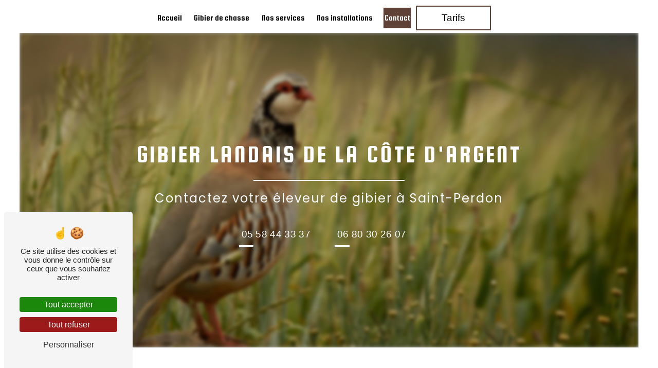

--- FILE ---
content_type: text/html; charset=UTF-8
request_url: https://elevage-gibier-landais.fr/fr/page/contact
body_size: 15179
content:
<!DOCTYPE html>
<html lang="fr">
<head>
    <meta charset="UTF-8"/>
    <meta name="viewport" content="width=device-width, initial-scale=1, shrink-to-fit=no">
    <title>Contactez votre éleveur de gibier à Saint-Perdon - Gibier Landais de la Côte d&#039;Argent</title>
    <script type="text/javascript" src="/build/tarteaucitron/tarteaucitron_services.js"></script>
    <script type="text/javascript" src="/build/tarteaucitron/tarteaucitron.js"></script>
    <script type="text/javascript"
            id="init_tac"
            data-iconposition="BottomLeft"
            data-iconsrc="/build/images/logo-cookies.d26bd02e.svg"
            data-iconsrcdisplay="false"
            src="/build/tarteaucitron/inittarteaucitron.js">
    </script>
                <link rel="preconnect" href="https://fonts.googleapis.com">
<link rel="preconnect" href="https://fonts.gstatic.com" crossorigin>
<link href="https://fonts.googleapis.com/css2?family=Squada+One&display=swap" rel="stylesheet">
                <link rel="stylesheet" href="/build/new.047bed3e.css"><link href="https://fonts.googleapis.com/css2?family=Poppins:wght@100;400;900&display=swap"
                  rel="stylesheet">            <link rel="shortcut icon" type="image/png" href="/uploads/media/images/cms/medias/17d3accd241ce1b9aae20c18822919a5.png"/>    <meta name="keywords" content=""/>
    <meta name="description" content="Contactez Gibier Landais de la Côte d&#039;Argent à Saint-Perdon pour plus d&#039;informations sur nos services et notre élevage de gibier de chasse. Notre équipe est à votre écoute pour répondre à toutes vos demandes."/>

    

    <style>
                    .primary-color {
            color: #638b50;
        }

        .primary-color {
            color: #638b50;
        }

        .secondary-bg-color {
            background-color: #5f4235;
        }

        .secondary-color {
            color: #5f4235;
        }

        .tertiary-bg-color {
            background-color: #fff;
        }

        .tertiary-color {
            color: #fff;
        }

        .config-font {
            font-family: Poppins, sans-serif;
        }

        @font-face {
  font-family: Poppins, sans-serif;
  font-style: normal;
  font-weight: 400;
  src: local("sans serif"), local("sans-serif"), local(Poppins);
  font-display: swap;
}
body::-webkit-scrollbar {
  width: 3px;
}
body {
  scrollbar-width: thin;
}
/******TITLES******/
h1 {
  color: #5f4235;
  font-family: "squada one", sans-serif;
  letter-spacing: 4px;
}
h2 {
  color: white;
  font-family: "squada one", sans-serif;
  letter-spacing: 0px;
}
h2 strong {
  color: #5f4235;
}
h3 {
  color: #5f4235;
  font-size: 1.5em;
  font-family: Poppins, sans-serif;
  font-weight: 300;
  letter-spacing: 2px;
}
h4 {
  color: #121212;
  font-family: Poppins, sans-serif;
  letter-spacing: 2px;
}
h5 {
  color: #121212;
  font-family: Poppins, sans-serif;
  letter-spacing: 2px;
}
h6 {
  color: #121212;
  font-family: Poppins, sans-serif;
  letter-spacing: 2px;
}
p {
  letter-spacing: 0.02em;
  line-height: 1.4;
  font-weight: 500;
  color: black;
  font-family: "rubik", Sans-Serif;
}
a {
  color: #638b50;
}
a:hover, a:focus {
  text-decoration: none;
  transition: 0.3s;
}
/******SCROLL******/
.scrollTop {
  background-color: #638b50;
  color: #fff;
  z-index: 10000;
}
.scrollTop:hover {
  background-color: #5f4235;
  opacity: 0.8;
  color: #fff;
}
/******SCROLLBAR******/
::-webkit-scrollbar {
  width: 6px;
  background: transparent;
}
::-webkit-scrollbar-thumb {
  background: #5f4235;
  border-radius: 15px;
}
/******BUTTONS******/
.btn {
  background: transparent;
  color: white;
  border-radius: 0px !important;
  white-space: nowrap !important;
  padding: 11px 5px;
  margin-right: 30px;
}
.btn:after {
  display: block !important;
  border-bottom: 4px solid #5f4235 !important;
  background: transparent !important;
  border-radius: 0px !important;
  right: 80%;
}
.btn:hover:after {
  right: 0 !important;
}
.btn:hover {
  background: transparent !important;
}
.btn i {
  background-color: transparent;
}
/******Filtre recherche******/
.ui-menu-item {
  border-bottom-left-radius: 5px;
  border-bottom-right-radius: 5px;
}
.ui-menu-item .ui-state-active {
  background-color: #ced4da2b !important;
  border: 1px solid #ced4da !important;
  color: #2b2b2b !important;
}
/******ERROR-PAGE******/
.error-content {
  --blob-color-1: #638b50;
  --blob-color-2: #5f4235;
  --blob-color-3: #638b50;
}
/******TOP-MENU******/
.navbar-collapse {
  justify-content: center !important;
}
.affix-top .navbar-brand {
  display: none !important;
}
.page-article .affix-top .nav-link, .page-article .affix-top .dropdown-toggle, .post .affix-top .nav-link, .post .affix-top .dropdown-toggle, .product .affix-top .nav-link, .product .affix-top .dropdown-toggle, .services .affix-top .nav-link, .services .affix-top .dropdown-toggle, .error .affix-top .nav-link, .error .affix-top .dropdown-toggle {
  color: #5f4235;
}
.post .affix-top, .product .affix-top, .services .affix-top, .error .affix-top {
  background-color: #fff !important;
  box-shadow: #000;
}
.post .affix-top .nav-link, .post .affix-top .dropdown-toggle, .product .affix-top .nav-link, .product .affix-top .dropdown-toggle, .services .affix-top .nav-link, .services .affix-top .dropdown-toggle, .error .affix-top .nav-link, .error .affix-top .dropdown-toggle {
  color: #5f4235;
}
.top-menu .navbar-brand {
  color: #5f4235 !important;
}
.top-menu .navbar-brand img {
  height: 45px;
}
.top-menu .navbar-brand:after {
  display: none;
}
.top-menu .btn-call-to-action {
  color: #638b50 !important;
  border: 2px solid #5f4235;
}
.top-menu .btn-call-to-action:hover {
  color: #fff !important;
  background: #638b50 !important;
}
.top-menu .btn-call-to-action:after {
  display: none !important;
}
.top-menu .affix-top {
  background-color: transparent;
}
.top-menu .affix-top .active > a:first-child {
  color: white;
  background: #5f4235;
  border-radius: 0px;
  border: 0px;
}
.top-menu .affix-top li a {
  color: black;
  font-family: "squada one", Sans-Serif;
  font-family: "squada one", sans-serif;
  font-weight: 400;
  font-size: 1.3em;
  position: relative;
}
.top-menu .affix-top li a:hover:after {
  width: 100%;
}
.top-menu .affix-top li a:after {
  content: "";
  position: absolute;
  bottom: 0px;
  transform: translateX(-50%);
  left: 50%;
  height: 35px;
  width: 0%;
  transition: all 0.3s ease-in-out;
  border-bottom: 2px solid #5f4235;
}
.top-menu .affix {
  background-color: #fff;
  margin: 10px;
  border-radius: 5px;
  box-shadow: 0px 2px 5px rgba(0, 0, 0, 0.5);
}
.top-menu .affix .active > a:first-child {
  color: white;
  background: #5f4235;
  border-radius: 0px;
  border: 0px !important;
}
.top-menu .affix .justify-content-end {
  justify-content: flex-end !important;
}
.top-menu .affix li::before {
  content: "";
  display: none;
  height: 25px;
  width: 1px;
  background: transparent;
  border: 1px solid #5f4235;
}
.top-menu .affix li i {
  margin-left: 10px;
}
.top-menu .affix a {
  font-family: "squada one", sans-serif;
  font-weight: 400;
  font-size: 1.3em;
  color: black;
  position: relative;
}
.top-menu .affix a:hover:after {
  width: 100%;
  transition: 0.3s !important;
}
.top-menu .affix a:after {
  content: "";
  position: absolute;
  bottom: 0px;
  transform: translateX(-50%);
  left: 50%;
  height: 35px;
  width: 0%;
  transition: all 0.3s ease-in-out;
  border-bottom: 2px solid #5f4235;
}
.top-menu .error-navbar {
  background-color: #5f4235 !important;
}
.top-menu .navbar-brand {
  font-family: Poppins, sans-serif;
}
.top-menu .active > a:first-child {
  color: #fff;
  border-bottom: 2px solid #fff;
}
.top-menu .dropdown-menu li a {
  color: black;
}
.top-menu .dropdown-menu li:first-child {
  border-top: 1px solid #5f4235;
}
.btn-call-to-action {
  color: #fff !important;
}
@media (min-width: 992px) and (max-width: 1300px) {
  .navbar-expand-lg .navbar-nav .nav-link {
    padding-left: 0.1rem;
    padding-right: 0.1rem;
  }
  .navbar-brand {
    padding-left: 0px;
    margin-right: 0px;
  }
  .top-menu {
    margin-top: 0;
  }
  .top-menu .navbar-brand img {
    max-height: 40px !important;
  }
  .top-menu .affix-top {
    background-color: transparent;
  }
  .top-menu .affix-top li a {
    color: #black;
    font-size: 1em !important;
  }
  .top-menu .affix-top .active > a:first-child {
    color: white;
    border: 0px;
  }
  .top-menu .affix {
    background-color: white;
  }
  .top-menu .affix li {
    color: black;
  }
  .top-menu .affix li a {
    font-size: 1em !important;
  }
  .top-menu .affix .active > a:first-child {
    color: white;
    border: 0px;
  }
  .top-menu .btn-call-to-action {
    color: #000 !important;
  }
}
@media (max-width: 1200px) {
  .top-menu .btn-call-to-action {
    display: flex;
    justify-content: center;
    margin-right: 0px !important;
  }
  .top-menu img {
    max-height: 40px !important;
    max-width: 300px !important;
  }
}
@media (max-width: 992px) {
  .top-menu .affix .navbar-toggler, .top-menu .affix-top .navbar-toggler {
    margin: 1%;
  }
  .top-menu .affix .navbar-nav .active a, .top-menu .affix-top .navbar-nav .active a {
    border-bottom: none !important;
  }
  .top-menu .navbar {
    padding: 0 !important;
  }
  .top-menu {
    margin-top: 0px;
  }
  .top-menu .navbar-brand img {
    max-height: 32px !important;
    max-width: 200px !important;
  }
  .top-menu .affix .navbar-toggler, .top-menu .affix-top .navbar-toggler {
    background-color: #5f4235;
  }
  .top-menu .affix .navbar-nav li, .top-menu .affix-top .navbar-nav li {
    color: black;
  }
  .top-menu .affix .navbar-nav li .nav-link, .top-menu .affix .navbar-nav li a, .top-menu .affix-top .navbar-nav li .nav-link, .top-menu .affix-top .navbar-nav li a {
    color: #638b50;
  }
  .top-menu .affix .navbar-nav .dropdown-menu, .top-menu .affix-top .navbar-nav .dropdown-menu {
    background-color: rgba(95, 66, 53, 0);
  }
  .top-menu .affix .navbar-nav .dropdown-menu li a:active, .top-menu .affix-top .navbar-nav .dropdown-menu li a:active {
    color: #000;
    border-bottom: none !important;
  }
  .top-menu .affix .navbar-nav .navbar-toggler, .top-menu .affix-top .navbar-nav .navbar-toggler {
    background-color: #5f4235;
  }
  .top-menu .affix .navbar-nav .active a, .top-menu .affix-top .navbar-nav .active a {
    border-radius: 0px;
    background-color: #5f4235;
    color: #fff;
  }
  .top-menu .affix .social-network a, .top-menu .affix-top .social-network a {
    color: #5f4235;
  }
  .top-menu .affix .btn-call-to-action, .top-menu .affix-top .btn-call-to-action {
    color: #fff;
  }
  .top-menu .navbar-toggler {
    background-color: #5f4235;
  }
}
/******LEFT-MENU******/
#sidebar {
  background-color: #638b50;
}
#sidebar.active {
  transform: scale(0.8) !important;
  border-radius: 0px;
  border: 1px solid #fff;
  z-index: 20000;
}
.sidebar {
  z-index: 100000000000 !important;
}
.sidebar .sidebar-header img {
  width: 90%;
}
.sidebar .sidebar-header strong {
  display: none;
  color: #fff;
  font-family: Poppins, sans-serif;
  letter-spacing: 0;
  font-size: 2.2em;
  font-weight: 200;
  line-height: 1;
}
.sidebar .container-fluid {
  display: none;
}
.sidebar li a {
  font-family: "quicksand", Sans-Serif;
  font-size: 23px;
  color: white;
  border-left: 2px solid #5f4235;
  letter-spacing: 0;
}
.sidebar li a:hover {
  border-left: 10px solid #5f4235;
}
.sidebar li .dropdown-toggle {
  color: #5f4235 !important;
}
.sidebar li .nav-link:hover {
  color: #5f4235;
  padding-left: 25px;
}
.sidebar .active a:first-child {
  color: #5f4235;
}
.sidebar .social-network ul:before {
  background-color: #5f4235;
}
.sidebar .social-network ul li a {
  background-color: #5f4235;
  color: black;
}
.hamburger {
  margin-left: 20px;
  background-color: #5f4235;
  border: 1px solid #fff;
  width: fit-content;
  border-radius: 0px;
}
.hamb-menu {
  position: absolute;
  right: 15px;
  top: 18px;
  color: white;
  font-family: Poppins;
}
.hamburger.is-open .hamb-top, .hamburger.is-open .hamb-middle, .hamburger.is-open .hamb-bottom, .hamburger.is-closed .hamb-top, .hamburger.is-closed .hamb-middle, .hamburger.is-closed .hamb-bottom {
  background: white;
}
/******SLIDER******/
.slider-content h3 {
  color: #fff;
}
.slider-content img {
  max-width: 350px;
  height: auto;
}
.slider-content h1 {
  font-weight: 800 !important;
  font-size: 6em;
}
.slider-content hr {
  border-bottom: 5px solid #638b50;
  width: 40%;
  margin: 0px auto;
}
.slider-content h2 {
  font-weight: 400;
  margin-top: 20px;
  font-family: Poppins;
}
.slider-content p {
  color: #fff;
}
.slider-content .line-slider-content .line, .slider-content .line-slider-content .line2, .slider-content .line-slider-content .line3, .slider-content .line-slider-content .line4 {
  background: #ffffff;
}
.slider-content .carousel-indicators .active {
  background-color: #638b50;
}
.slider-content .btn-slider-call-to-action, .slider-content .btn {
  color: #fff;
  border-radius: 0px !important;
  display: flex;
}
.slider-content .btn-slider-call-to-action:after, .slider-content .btn:after {
  display: block !important;
  border-bottom: 3px solid #638b50 !important;
  background: transparent !important;
  border-radius: 0px !important;
  right: 80%;
}
.slider-content .btn-slider-call-to-action:hover:after, .slider-content .btn:hover:after {
  right: 0 !important;
}
.slider-content .btn-slider-call-to-action:hover, .slider-content .btn:hover {
  background: transparent !important;
  color: #638b50;
}
.slider-content .background-pattern {
  opacity: 0.2;
}
.slider-content .background-opacity-slider {
  background: linear-gradient(180deg, rgba(0, 0, 0, 0.3) 0%, black 100%);
  opacity: 1;
  z-index: 1;
}
@media (min-width: 992px) and (max-width: 1300px) {
  .slider-content .btn:after {
    right: 0%;
  }
}
@media (max-width: 992px) {
  .slider-content h1 {
    font-size: 3em;
  }
  .slider-content img {
    max-width: 250px;
  }
  .slider-content h2 {
    font-size: 1em !important;
  }
  .slider-content .btn:after {
    right: 0%;
  }
}
/*****two-columns-text-content*****/
.two-columns-text-content {
  margin: 50px 85px;
  display: flex;
  align-items: center;
  background: #f4f4f4;
}
.two-columns-text-content .item-content {
  padding: 15px;
  text-align: right;
}
.two-columns-text-content .item-content:nth-child(2) {
  text-align: left !important;
  padding-left: 20px;
  padding-top: 50px;
  border-left: 2px solid #5f4235;
}
.two-columns-text-content h2 {
  color: black !important;
  font-weight: 600;
  font-size: 2.8em !important;
  border-right: 0px solid #638b50;
  padding-right: 40px;
}
.two-columns-text-content strong {
  color: #638b50;
}
.two-columns-text-content h3 {
  color: #5f4235;
  font-weight: 400;
  margin-bottom: 0;
  font-size: 1.2em;
  margin-bottom: 5px;
  line-height: 0.9;
  letter-spacing: 4px;
  text-transform: inherit;
  position: relative;
  padding-left: 200px;
  border-right: 0px solid #638b50;
  padding-right: 40px;
}
.two-columns-text-content h3:before {
  display: block;
  position: absolute;
  width: 300px;
  height: 2px;
  background-color: #638b50;
  top: 60%;
  left: 20%;
}
.two-columns-text-content h4 {
  font-size: 1em;
  margin-bottom: 10px;
  color: black;
  font-family: "quicksand", sans-serif;
  font-weight: 400;
  padding-right: 45px;
}
@media (min-width: 992px) and (max-width: 1300px) {
  .two-columns-text-content {
    padding: 2em 0.5em;
  }
  .two-columns-text-content h2 {
    font-size: 2.4em !important;
  }
  .two-columns-text-content h3 {
    font-size: 0.9em !important;
    padding-left: 0px;
  }
}
@media (max-width: 992px) {
  .two-columns-text-content {
    padding: 0em 2em;
    margin: 0;
  }
  .two-columns-text-content .item-content:nth-child(2) {
    padding-top: 0px !important;
    border-left: 0px;
  }
  .two-columns-text-content h2 {
    text-align: left;
    font-size: 1.8em !important;
  }
  .two-columns-text-content h3 {
    text-align: left;
    font-size: 1em;
    padding-left: 0px;
  }
  .two-columns-text-content .item-content {
    padding-left: 0px !important;
  }
}
/****TWO-COLUMNS****/
.two-columns-content {
  padding: 50px 100px;
  position: relative;
}
.two-columns-content:before {
  content: "";
  position: absolute;
  width: 800px;
  height: 200px;
  background: url(/uploads/media/images/cms/medias/thumb_/cms/medias/66ffb9869c376_images_medium.png);
  background-repeat: no-repeat;
  z-index: 10;
  top: -1%;
  left: -15%;
  transform: rotate(-30deg);
}
.two-columns-content .bloc-texte {
  background: transparent;
}
.two-columns-content .title {
  display: none;
}
.two-columns-content:hover h2:after {
  width: 95%;
}
.two-columns-content h2 {
  font-weight: 400;
  margin-bottom: 15px;
  color: #5f4235 !important;
  font-size: 3.5em;
  position: relative;
  color: black;
  border-left: 0px solid #638b50;
}
.two-columns-content h2:after {
  position: absolute;
  bottom: -15px;
  left: 0%;
  height: 35px;
  width: 10%;
  transition: all 0.3s ease-in-out;
  border-bottom: 2px solid #5f4235;
}
.two-columns-content h3 {
  color: #638b50;
  font-size: 1.1em;
  font-weight: 400 !important;
  border-radius: 0px;
  position: relative;
  text-transform: initial;
  letter-spacing: 0px;
  border-left: 0px solid #5f4235;
}
.two-columns-content li::marker {
  color: #638b50 !important;
}
.two-columns-content ul {
  padding-left: 10px;
}
.two-columns-content img {
  border-radius: 0px !important;
  box-shadow: unset !important;
  max-width: 100% !important;
}
.two-columns-content .btn-content {
  margin-top: 30px;
  margin-left: 0px;
}
.two-columns-content .img-content {
  position: relative;
}
.two-columns-content .btn {
  width: fit-content;
  color: black;
}
.two-columns-content .btn:after {
  border-bottom: 4px solid #638b50 !important;
}
.two-columns-content .btn:hover {
  color: #638b50 !important;
}
body > div.two-columns-content.display-media-left > div > div.col-md-12.col-lg-6.text-content.aos-init.aos-animate > div > div > div {
  display: flex;
}
body > div.two-columns-content.display-media-left > div > div.col-md-12.col-lg-6.text-content.aos-init.aos-animate > div > div > div ul {
  margin-right: 50px;
}
/*.display-media-right{        .parent-auto-resize-img-child img{        --b: 3px;    --s: 60px;    --g: 8px;    --c: #638b50;    --d: #5f4235;    padding: calc(var(--b) + var(--g));    background-image: conic-gradient(from 90deg at top var(--b) left var(--b), transparent 25%, var(--c) 0), conic-gradient(from -90deg at bottom var(--b) right var(--b), transparent 25%, var(--d) 0);    background-position: var(--_p, 0%) var(--_p, 0%), calc(100% - var(--_p, 0%)) calc(100% - var(--_p, 0%));    background-size: var(--s) var(--s);    background-repeat: no-repeat;    cursor: pointer;    border-radius: 0px !important;    transition: background-position 0.3s var(--_i, 0.3s), background-size 0.3s calc(.3s - var(--_i, .3s));    &:hover{            background-size: calc(100% - var(--g)) calc(100% - var(--g));    --_p: calc(var(--g) / 2);    --_i: 0s;    }    }}*/
.display-media-left {
  background: transparent;
}
.display-media-left:after {
  display: none;
}
.display-media-left .row-eq-height {
  background: #f7f7f7;
  border-radius: 0px;
}
.display-media-left:before {
  display: none;
}
@media (min-width: 992px) and (max-width: 1300px) {
  .two-columns-content {
    padding: 15px 75px;
  }
  .two-columns-content:before {
    display: none;
  }
  .two-columns-content .bloc-texte {
    padding: 0px;
    margin-bottom: 30px;
  }
  .two-columns-content .btn-content {
    justify-content: flex-start !important;
  }
  .items-content {
    padding: 2em 0em !important;
  }
}
@media (max-width: 992px) {
  .png .parent-auto-resize-img-child:after {
    display: none !important;
  }
  .two-columns-content {
    text-align: left;
    padding: 0px;
  }
  .two-columns-content:before {
    display: none;
  }
  .two-columns-content .img-content {
    padding: 2em !important;
  }
  h2 {
    text-align: left;
    font-size: 1.7em !important;
  }
  h3 {
    font-size: 1.2em;
  }
  .items-content {
    padding: 0em !important;
  }
  .btn-content {
    justify-content: left !important;
    margin-left: 0px;
  }
}
/****VIDEO-PRESENTATION*****/
.video-container {
  margin-top: -35px;
  animation: 0.8s marges-01 ease-in-out 0.5s forwards;
  border-radius: 0px;
  width: auto;
}
.video-container .opacity-video {
  background-color: #5f4235;
  opacity: 0.4;
  border-radius: 0px;
}
.video-container .text-content h1 {
  text-transform: uppercase;
  font-size: 5em;
  color: #fff;
  font-weight: 400 !important;
  margin-bottom: 0px;
  overflow: visible;
}
.video-container .text-content hr {
  border-bottom: 2px solid white;
  width: 80%;
  margin: 0px auto;
  margin-top: 0px;
}
.video-container .text-content h2 {
  text-transform: none !important;
  font-style: normal;
  font-weight: 400;
  font-size: 1.3em;
  letter-spacing: 2px;
  margin-top: 20px;
  font-family: Poppins !important;
}
.video-container .text-content img {
  max-width: 200px;
  max-height: 300px;
  height: auto;
  margin-bottom: 10px;
}
.video-container .text-content h2, .video-container .text-content p {
  color: #fff;
}
.video-container .text-content .btn {
  color: #fff;
  background: transparent;
}
.video-container .text-content .btn i {
  background-color: #638b50;
  color: white;
}
.video-container .text-content .btn:after {
  background-color: #fff;
  color: #5f4235;
}
.video-container .text-content .btn:hover i {
  background-color: #638b50;
  color: white;
}
.video-container .text-content .btn-video-call-to-action, .video-container .text-content .btn {
  color: #fff;
  background: transparent;
}
.video-container .text-content .btn-video-call-to-action i, .video-container .text-content .btn i {
  background-color: transparent !important;
  color: white;
}
.video-container .text-content .btn-video-call-to-action:after, .video-container .text-content .btn:after {
  border-bottom: 3px solid white !important;
  color: white;
}
.video-container .text-content .btn-video-call-to-action:hover i, .video-container .text-content .btn:hover i {
  background: transparent !important;
  color: white;
}
@keyframes marges-01 {
  0% {
    margin: 0;
    width: auto;
  }
  100% {
    width: auto;
    height: 85vh;
    margin: 5% 3%;
  }
}
@media (min-width: 992px) and (max-width: 1440px) {
  .video-container h1 {
    font-size: 3em !important;
  }
  .video-container h2 {
    font-size: 1em !important;
  }
  .video-container img {
    max-width: 150px;
  }
}
@media (max-height: 550px) {
  .video-container {
    height: 95vh;
  }
  .video-container img {
    max-width: 150px !important;
  }
  .video-container h1 {
    font-size: 3em !important;
  }
  .video-container h2 {
    font-size: 1em;
  }
}
@media (max-width: 992px) {
  .video-container {
    margin: 0px !important;
  }
  .video-container video {
    margin-left: -700px;
  }
  .video-container .text-content img {
    max-height: 150px !important;
    width: 150px !important;
    margin-top: 20px;
  }
  .video-container .text-content h1 {
    font-size: 1.9em !important;
    white-space: break-spaces;
  }
  .video-container .text-content h2 {
    font-size: 1.1em !important;
  }
  .video-container .text-content h3 {
    font-size: 1.2em !important;
  }
}
@media (max-width: 320px) {
  .video-container .text-content img {
    width: 90px !important;
  }
  .video-container .text-content h1 {
    font-size: 1.5em !important;
  }
  .video-container .text-content h2 {
    font-size: 1em !important;
  }
}
/******BANNER*********/
.banner-content {
  height: 70vh;
  margin-top: -20px;
  animation: 0.8s marges-01 ease-in-out 0.5s forwards;
  border-radius: 0px;
  width: auto;
  position: relative;
}
.banner-content:after {
  height: 250%;
  width: 350px;
  background: #5f4235;
  opacity: 0.6;
  position: absolute;
  top: -30%;
  right: 13%;
  z-index: 1;
  rotate: 35deg;
}
.banner-content h1, .banner-content h2, .banner-content h3, .banner-content h4, .banner-content h5, .banner-content h6, .banner-content p {
  color: white;
}
.banner-content h1 {
  font-size: 5em;
  text-transform: uppercase;
  font-weight: 400;
  margin-bottom: 0px;
  margin-top: 30px;
  margin-bottom: 0px;
  color: white;
}
.banner-content h2 {
  font-weight: 400;
  font-size: 1.6em;
  color: #fff;
  margin-top: 20px;
  letter-spacing: 2px;
  font-family: Poppins;
}
.banner-content .img {
  border-radius: 5px;
  filter: blur(3px);
  margin: 0px;
}
.banner-content hr {
  border-bottom: 2px solid white;
  width: 30%;
  margin: 0px auto;
}
.banner-content img {
  margin: 0px !important;
  max-width: 350px !important;
  margin-bottom: -20px !important;
  display: none;
}
.banner-content p {
  display: flex;
  justify-content: center;
  margin-top: 30px;
}
.banner-content .opacity-banner {
  background: rgba(0, 0, 0, 0.3);
  border-radius: 0px;
  margin-top: 0px;
}
.banner-content .btn {
  color: white;
  border-radius: 0px !important;
}
.banner-content .btn:after {
  display: block !important;
  border-bottom: 4px solid white !important;
  background: transparent !important;
  border-radius: 0px !important;
  right: 80%;
}
.banner-content .btn:hover:after {
  right: 0 !important;
}
.banner-content .btn:hover {
  background: transparent !important;
}
.banner-content .col-md-12 div {
  display: flex;
  justify-content: center;
}
.banner-content .col-md-12 div p {
  margin-left: 10px;
}
.banner-content .col-md-12 div p .btn {
  color: white;
}
.banner-content #btn-container {
  display: flex;
  justify-content: center;
}
.banner-content #btn-container .btn {
  background: transparent !important;
  color: white;
}
.banner-content #btn-container .btn:hover {
  color: #638b50;
}
.banner-content #btn-container .btn:after {
  background: transparent;
  border: 3px solid #638b50;
}
.banner-content #btn-container p {
  margin-left: 10px;
}
.banner-content .text div {
  display: flex;
  justify-content: center;
}
@media (min-width: 992px) and (max-width: 1300px) {
  .banner-content:after {
    display: none;
  }
  .banner-content h1 {
    font-size: 3em;
    margin-bottom: 20px !important;
  }
  .banner-content img {
    margin-bottom: 1px !important;
  }
  .banner-content h2 {
    font-size: 1.5em;
  }
}
@media (max-height: 550px) {
  .banner-content {
    height: 95vh;
  }
  .banner-content:after {
    display: none;
  }
  .banner-content h1 {
    font-size: 3em;
  }
  .banner-content .text-content img {
    width: 320px !important;
    margin-top: 50px;
  }
  .banner-content .content {
    margin-top: 20px;
  }
}
@media (max-width: 992px) {
  .banner-content {
    margin: 0px !important;
    margin-top: -20px !important;
  }
  .banner-content:after {
    display: none;
  }
  .banner-content h1 {
    font-size: 1.9em;
  }
  .banner-content img {
    width: 200px;
    margin-bottom: 5px !important;
  }
  .banner-content hr {
    width: 80%;
  }
  .banner-content h2, .banner-content h3 {
    font-size: 1em !important;
  }
}
@media (max-width: 320px) {
  .banner-content .text-content img {
    width: 200px !important;
  }
  .banner-content .text-content h1 {
    font-size: 1.5em !important;
  }
  .banner-content .text-content h2 {
    font-size: 1em !important;
  }
}
/******BANNER-VIDEO*********/
.banner-video-content .opacity-banner {
  opacity: 0.1;
  background-color: #000;
}
/******FORM-CONTACT*********/
.form-contact-content {
  background: transparent;
}
.form-contact-content a, .form-contact-content p, .form-contact-content p a, .form-contact-content strong {
  color: black;
}
.form-contact-content h2 {
  color: #5f4235;
  font-size: 3.5em;
  font-weight: 400;
}
.form-contact-content h2 strong {
  color: #5f4235;
}
.form-contact-content h4 {
  font-size: 2.5em;
  color: #5f4235;
}
.form-contact-content .form-control::placeholder {
  color: black !important;
}
.form-contact-content .form-control, .form-contact-content .form-group .form-control, .form-contact-content input:required {
  border-radius: 0px;
  border-bottom: 2px solid #5f4235 !important;
  border-top: 0px solid transparent !important;
  border-left: 0px solid transparent !important;
  border-right: 0px solid transparent !important;
  background-color: transparent;
  font-family: Poppins;
  color: black !important;
  margin: 0 0 40px;
}
.form-contact-content .form-control:focus, .form-contact-content .form-group .form-control:focus, .form-contact-content input:required:focus {
  border-color: #5f4235;
  box-shadow: 0 0 0 0.1em rgba(99, 139, 80, 0.3);
  border-radius: 5px;
}
.form-contact-content .btn-contact-form {
  background: #5f4235;
  border-radius: 50px;
  color: white;
}
.form-contact-content .btn-contact-form:hover {
  color: white;
  background: #5f4235 !important;
  border: none;
}
.form-contact-content .btn-contact-form:hover:after {
  display: none;
}
.form-contact-content .btn-contact-form:hover:before {
  background-color: transparent;
}
.form-contact-content .sending-message i {
  color: #5f4235;
}
.form-contact-content label, .form-contact-content .recaptcha-text {
  color: #000;
}
/*****text-bloc-content*****/
.text-bloc-content h2 {
  font-size: 2.5em;
  font-weight: 900;
  margin-top: 30px;
}
@media (max-width: 992px) {
  .text-bloc-content h2 {
    font-size: 1.6em;
  }
}
/*****picfixed*****/
.picfixed01 {
  position: fixed;
  bottom: 5px;
  left: 15px;
  z-index: 8000;
  padding: 0;
}
.picfixed01 img {
  max-width: 100px;
  max-height: 100px;
  border-radius: 5px;
  animation: none !important;
}
.picfixed02 {
  position: fixed;
  bottom: 100px;
  left: 15px;
  z-index: 8000;
  padding: 0;
  border-radius: 5px;
}
.picfixed02 img {
  max-width: 100px;
  max-height: 100px;
  border-radius: 5px;
  animation: none !important;
}
@media (min-width: 992px) and (max-width: 1300px) {
  .picfixed01, .picfixed02 {
    display: none;
  }
}
@media (max-width: 992px) {
  .picfixed01, .picfixed02 {
    display: none;
  }
}
/******FORM-CUSTOM*********/
.chosen-container .highlighted {
  background-color: #5f4235;
}
/******ACTIVITY*********/
.type-5-padding {
  margin: 0;
}
.activity-content {
  margin-bottom: 100px;
  position: relative;
}
.activity-content:after {
  content: "";
  opacity: 0.5;
  background: url(/uploads/media/images/cms/medias/thumb_/cms/medias/66ffc20dc2e3c_images_large.jpeg);
  background-repeat: no-repeat;
  width: 100%;
  height: 800px;
  position: absolute;
  bottom: -30%;
  left: 0;
  z-index: -100;
}
.activity-content .btn-content a {
  padding: 0px !important;
}
.activity-content .btn:after {
  border-bottom: 4px solid white !important;
}
.activity-content .btn:hover {
  color: white;
}
.activity-content:hover h2:after {
  width: 17%;
}
.activity-content .card {
  border: 0px !important;
}
.activity-content .card:hover .card-body {
  background-color: rgba(99, 139, 80, 0.6);
  transition: 0.3s ease-in-out;
}
.activity-content .card:hover .position-btn a {
  transition: 0.3s ease-in-out;
}
.activity-content h2 {
  letter-spacing: 2px;
  font-weight: 400;
  margin-bottom: 0.5em;
  color: black;
  position: relative;
  margin-bottom: 30px;
  color: #5f4235;
  font-size: 3.8em;
}
.activity-content h3 {
  color: #638b50;
  font-size: 1.2em;
  font-weight: 400;
  margin: 0px auto;
  letter-spacing: 0px;
  border-radius: 0px;
  width: fit-content;
  text-transform: initial;
}
.activity-content .card-body {
  background-color: rgba(0, 0, 0, 0.5);
  border-radius: 0px;
  border: 2px solid white;
}
.activity-content .card-container {
  padding-left: 20px !important;
  border-radius: 0px;
}
.activity-content .card-container h4 {
  font-size: 1.5em !important;
  color: #fff;
  margin-bottom: 10px;
  text-align: left !important;
  font-family: "squada one", Sans-Serif;
}
.activity-content .card-container hr {
  border-bottom: 1px solid white;
  margin-bottom: 0.5rem;
  display: none;
}
.activity-content .card-container h3 {
  color: #fff !important;
  padding-left: 20px;
  margin-bottom: 10px;
}
.activity-content .card-container p {
  overflow: visible !important;
  white-space: break-spaces !important;
  font-weight: 400;
  margin-bottom: 2px;
}
.activity-content .card-container li {
  color: #fff;
}
.activity-content .card-container .btn-content a {
  font-size: 1.6em;
}
.activity-content .card-container .btn-content:hover a {
  letter-spacing: 1px;
  transition: 0.3s ease-in-out;
}
.activity-content .card-container .position-btn a {
  text-transform: initial !important;
  font-family: "squada one", Sans-Serif;
  font-weight: 400 !important;
  font-size: 1.3em;
}
.activity-content .container {
  max-width: 1700px !important;
}
.activity-content .container .card {
  background-color: rgba(0, 0, 0, 0.45);
  border-radius: 0px !important;
  z-index: 1;
}
.activity-content .activity-template-1 .btn-content a {
  font-family: Poppins, sans-serif;
  background-color: #5f4235;
  color: #fff;
  padding: 0px !important;
}
.activity-content .activity-template-1 .btn-content a:hover {
  background-color: #fff;
  color: #5f4235;
  border: 1px solid #5f4235;
}
.activity-content .activity-template-2 .btn-activity-type-2 {
  background-color: rgba(95, 66, 53, 0.8);
}
.activity-content .activity-template-3 {
  color: #fff;
}
.activity-content .activity-template-3 h3 {
  width: auto;
  background: transparent;
  color: #fff;
}
.activity-content .activity-template-3 h3:first-letter {
  font-size: 1.5em;
}
.activity-content .activity-template-4 .card-slider .slick-next:hover {
  border-color: #5f4235;
  box-shadow: 0.5vmin -0.5vmin 0 #000000;
}
.activity-content .activity-template-4 .card-slider .slick-prev:hover {
  border-color: #5f4235;
  box-shadow: 0.5vmin -0.5vmin 0 #000000;
}
.activity-content .activity-template-4 .card-slider .slick-dots .slick-active button:before {
  color: #5f4235;
}
@media (min-width: 992px) and (max-width: 1300px) {
  .card-container {
    padding: 0px !important;
  }
  .card-container ul {
    margin-bottom: 0px;
  }
  .card-container ul li {
    line-height: 20px;
  }
  .activity-content .position-btn a {
    font-size: 1em !important;
  }
  .activity-content .container {
    padding: 0px 60px;
  }
}
@media (max-width: 992px) {
  .activity-content {
    margin-bottom: 30px !important;
  }
  .activity-content .position-btn a {
    font-size: 1em !important;
  }
  .activity-content h2 {
    font-size: 1.8em !important;
    padding-left: 0px;
  }
  .activity-content h3 {
    font-size: 0.9em !important;
  }
  .activity-content .col-lg-4, .activity-content .col-lg-8 {
    flex: 0 0 100% !important;
    max-width: 100% !important;
  }
  .card-container {
    padding: 0px !important;
  }
  .card-container h4 {
    font-size: 1.5em !important;
  }
}
/******INFORMATION*********/
.information {
  margin: 3% 7% 5%;
}
.information-content {
  background-color: transparent;
}
.information-content span, .information-content strong {
  font-family: "squada one", sans-serif;
}
.information-content strong {
  border-bottom: 1px solid #5f4235;
  margin-bottom: 30px;
}
.information-content .item {
  flex-direction: column;
}
.information-content .text {
  text-align: center;
}
.information-content .icon i {
  opacity: 0.5 !important;
}
.information-content i, .information-content a, .information-content p, .information-content p a, .information-content strong, .information-content span {
  color: #000;
}
@media (max-width: 1300px) {
  .information-content .icon {
    padding: 0px !important;
  }
}
@media (max-width: 992px) {
  .information {
    margin: 0px;
  }
  .information-content .item {
    flex-direction: column;
  }
  .information-content .text {
    text-align: center !important;
  }
}
/******FOOTER*********/
.footer {
  background-color: #5f4235;
  padding: 1%;
  z-index: 100;
  position: relative;
}
.footer .footer-container {
  display: flex;
  align-items: flex-start;
  justify-content: center;
  width: 100%;
  padding: 3% 10%;
}
.footer .footer-container .company img {
  width: 50%;
  height: auto;
  margin-bottom: 2%;
}
.footer .footer-container .company .contact .company-name {
  font-size: 1em;
}
.footer .brand-container {
  display: none;
}
.footer h6 {
  font-family: "squada one", sans-serif;
  color: #fff;
  font-weight: 600;
  font-size: 1.6em;
  letter-spacing: 0;
  padding: 0 !important;
  margin-bottom: 10px;
}
.footer h6:before {
  display: none;
}
.footer p, .footer a, .footer span, .footer ul li {
  color: #fff;
  font-family: Poppins;
}
.footer .col-md-6 {
  padding: 1% 1% 0%;
}
.footer .pages-container, .footer .services-container {
  border-left: 1px solid #fff;
  height: fit-content;
}
.footer .pages-container .row, .footer .services-container .row {
  margin: 0;
  flex-wrap: nowrap;
  align-content: flex-end;
}
.footer .pages-container a, .footer .services-container a {
  font-size: 1em !important;
}
.footer .pages-container ul, .footer .services-container ul {
  margin-left: 0 !important;
}
.footer .services-container a {
  font-size: 0.7em;
}
.footer .seo p {
  font-size: 1em;
  text-align: center;
}
.footer .information-footer .company-name {
  display: none;
}
.footer .information-footer a img {
  height: 70px;
  width: auto;
  margin-bottom: 10px;
}
@media (min-width: 992px) and (max-width: 1300px) {
  .footer img {
    height: 30px !important;
  }
  .footer .company, .footer .pages-container {
    margin-right: 5em;
  }
}
@media (max-width: 992px) {
  .footer .footer-container img {
    height: 30px !important;
  }
  .footer .footer-container ul {
    margin: 0px !important;
  }
  .footer .footer-container .pages-container, .footer .footer-container .services-container {
    border-left: 0px !important;
  }
  .footer .footer-container .company, .footer .footer-container .pages-container, .footer .footer-container .services-container {
    margin-top: 10px;
  }
}
/******SEO-PAGE*********/
.seo-page .content-item-title {
  background-color: #5f4235 !important;
}
.seo-page .content-item-title h5 {
  color: #fff;
  text-align: center;
  font-family: "squada one", Sans-Serif;
}
.seo-page .banner-content h1, .seo-page .banner-content h2, .seo-page .banner-content h3 {
  text-align: center;
}
.seo-page h2 {
  font-size: 2.2em !important;
  position: relative;
  font-weight: 400 !important;
  font-size: 1.5em !important;
}
.seo-page h3, .seo-page h4 {
  padding: 0px !important;
  color: #5f4235;
  font-size: 1.2em !important;
  text-transform: initial;
  font-weight: 600 !important;
  margin-bottom: 5px;
  font-family: "squada one", Sans-Serif;
}
.seo-page h1 {
  white-space: break-spaces !important;
  font-family: "squada one", Sans-Serif;
  font-size: 4em;
}
.seo-page h5 {
  font-family: "squada one", Sans-Serif;
}
.seo-page img {
  border-radius: 10px !important;
  box-shadow: unset !important;
}
.seo-page .row {
  justify-content: center;
}
.seo-page .activity-content .container {
  display: flex;
  justify-content: center;
}
.seo-page .icon {
  padding: 0px !important;
}
.seo-page .item-keyword-city-content {
  background: #fff;
}
.seo-page .title-city, .seo-page .title-keyword {
  color: black;
}
.seo-page .item-keyword-city {
  color: black;
}
.seo-page .item-keyword-city i {
  color: #5f4235 !important;
}
.seo-page .opacity-banner {
  background: rgba(0, 0, 0, 0.5);
  opacity: 1;
  z-index: 1;
}
.seo-page .banner-content h2 {
  font-weight: 200;
}
.seo-page .information-seo-item-icon i {
  color: #5f4235;
}
.seo-page .form-control:focus {
  border-color: #5f4235;
  box-shadow: 0 0 0 0.2em rgba(95, 66, 53, 0.35);
}
.seo-page .form-title-page h2 {
  font-family: "rubik", Sans-Serif;
}
.seo-page .form-title-page h3 {
  font-family: "rubik", sans-serif;
  color: black;
  font-size: 2em !important;
  font-weight: 900;
  background: transparent !important;
}
.seo-page .sending-message i {
  color: #5f4235;
}
@media (min-width: 992px) and (max-width: 1300px) {
  .seo-page .btn-content .col-md-4 {
    margin-right: 90px;
    margin-bottom: 10px;
  }
  .seo-page .bloc-texte {
    text-align: left !important;
    justify-content: left !important;
  }
  .seo-page .bloc-texte h2:after {
    display: none;
  }
}
@media (max-width: 992px) {
  .seo-page .banner-content h2 {
    font-size: 1.2em !important;
  }
  .seo-page .banner-content h1 {
    font-size: 2.7em;
  }
  .seo-page h4 {
    font-size: 0.8em;
  }
  .seo-page h5 {
    font-size: 1.5em !important;
  }
  .seo-page .form-title-page {
    justify-content: left;
  }
  .seo-page .form-title-page h3 {
    font-size: 1.2em !important;
    text-align: left;
  }
  .seo-page .btn-content .col-md-4 {
    margin-bottom: 10px;
  }
  .seo-page .bloc-texte {
    text-align: left !important;
    justify-content: left !important;
  }
}
@media (max-width: 320px) {
  .seo-page .banner-content h1 {
    font-size: 2em !important;
  }
}
/******ARTICLES***********/
.articles-list-content {
  margin: 5%;
  padding: 0;
}
.articles-list-content .title-content {
  max-width: 100%;
}
.articles-list-content .title-content h2 {
  font-size: 2.2em;
  font-family: "roboto slab", serif;
  color: #638b50;
}
.articles-list-content .title-content h3 {
  font-family: Poppins, sans-serif;
  color: #5f4235;
  font-size: 1.2em;
}
.articles-list-content .row {
  justify-content: center;
}
.articles-list-content .item {
  background: transparent;
  border: none;
  border-radius: 0px;
  transform: scale(0.95);
  padding: 15px;
  transition: 0.3s all;
}
.articles-list-content .item .image-content {
  border-radius: 0px;
}
.articles-list-content .item .image-content img {
  border-radius: 0px;
}
.articles-list-content .item:hover {
  background: #f4f4f4 !important;
  transition: 0.3s all;
}
.articles-list-content .item:hover h4:after {
  width: 100% !important;
}
.articles-list-content .item:hover .image-content img {
  transform: scale(1.1) !important;
  transition: 0.3s all;
}
.articles-list-content .item .image-content {
  display: flex;
  justify-content: center;
  border-radius: 5px;
  border: none;
  height: 300px;
}
.articles-list-content .item .image-content img {
  transition: 0.3s all;
}
.articles-list-content .item .not-found-content p {
  font-family: Poppins, sans-serif;
}
.articles-list-content .item .btn-article {
  background-color: #5f4235;
  color: #fff;
  border: none;
}
.articles-list-content .item .pagination .active .page-link {
  background-color: #5f4235;
  border-color: #5f4235;
}
.articles-list-content .item .text-content .category {
  color: #638b50 !important;
  display: none;
  font-family: "roboto slab", Serif;
  font-size: 1.2em !important;
}
.articles-list-content .item .text-content .title-content {
  padding: 0 !important;
  margin: 10px 0px;
  text-align: left;
  justify-content: stretch;
  align-items: baseline;
}
.articles-list-content .item .text-content .title-content h4 {
  margin-top: 10px;
  padding-top: 10px;
  width: fit-content;
  font-family: "kanit", sans-serif;
  letter-spacing: 0;
  color: #5f4235;
  font-weight: 600;
  font-size: 1.3em;
  position: relative;
}
.articles-list-content .item .text-content .title-content h4:after {
  content: "";
  position: absolute;
  bottom: -15px;
  left: 0%;
  height: 35px;
  width: 10%;
  transition: all 0.3s ease-in-out;
  border-bottom: 2px solid #638b50;
}
.articles-list-content .item .text-content .date-content {
  display: none;
}
.articles-list-content .item .hover-item {
  background: none;
}
.articles-list-content .item .hover-item .btn-article {
  display: none;
}
.articles-list-content .count-result {
  display: none;
}
.articles-list-content .hover-item {
  display: none;
}
.articles-list-content .navigation {
  display: none;
}
.articles-list-content .btn {
  color: #fff !important;
}
.similar-articles-content {
  background-color: transparent;
  margin: 5% 7%;
  padding: 0;
}
.similar-articles-content .title-content {
  text-align: center;
}
.similar-articles-content .title-content .category-article-page {
  display: none;
}
.similar-articles-content .title-content h2 {
  font-size: 3em;
  border-bottom: 1px solid #638b50;
  width: fit-content;
}
.similar-articles-content .articles-content {
  margin: 0;
}
.similar-articles-content .articles-content .item {
  justify-content: center;
}
.similar-articles-content .articles-content .item .card {
  border: none;
  background-color: transparent;
  box-shadow: none !important;
  padding: 15px;
  border-radius: 0px;
}
.similar-articles-content .articles-content .item .card .card-image-content {
  max-height: 100%;
  border-radius: 0px !important;
}
.similar-articles-content .articles-content .item .card img {
  border-radius: 0px !important;
}
.similar-articles-content .articles-content .item .card:hover {
  background-color: rgba(99, 139, 80, 0.1);
}
.similar-articles-content .articles-content .item .card-body {
  padding: 4% 0 0;
}
.similar-articles-content .articles-content .item .card-body h4 {
  padding-top: 10px;
  border-top: 1px solid #638b50;
  font-size: 1.1em;
  width: fit-content;
  font-family: Poppins, serif;
  letter-spacing: 0;
  color: #638b50;
  font-weight: 600;
}
.similar-articles-content .articles-content .item .card-body p {
  display: none;
}
.article-page-content .category-article-page {
  font-family: Poppins, sans-serif;
  color: #fff;
  background-color: #5f4235;
}
.article-page-content .title-content {
  text-align: left !important;
}
.article-page-content .text-content:hover h1:after {
  width: 90%;
}
.article-page-content h1 {
  font-family: "roboto slab", Serif;
  color: #5f4235;
  font-size: 2em !important;
  position: relative;
}
.article-page-content h1:after {
  content: "";
  position: absolute;
  bottom: -15px;
  left: 0%;
  height: 35px;
  width: 10%;
  transition: all 0.3s ease-in-out;
  border-bottom: 2px solid #638b50;
}
.article-page-content p {
  text-align: left;
}
.article-page-content .category-article-page {
  font-family: "kalam", cursive;
  display: none;
  color: #5f4235;
  background-color: transparent;
  font-size: 1.2em !important;
}
.article-page-content .published-date-article-page {
  display: none;
}
.article-page-content .image-content .content .main-image img {
  border-radius: 0px !important;
}
.article-page-content .image-content .gallery-content .item img {
  border-radius: 0px;
}
.button-content a {
  color: #5f4235 !important;
}
.similar-articles-content .articles-content {
  justify-content: left;
}
.similar-articles-content .category-article-page {
  font-family: "kalam", cursive;
  color: #5f4235;
  background-color: transparent;
}
.similar-articles-content h5 {
  font-family: "roboto slab", Serif;
  color: #638b50;
}
.similar-articles-content .card:hover {
  background: #f5f5f5 !important;
}
.similar-articles-content .card-title {
  color: #5f4235;
  font-size: 1.2em;
}
.similar-articles-content .text-muted {
  display: none;
}
@media (min-width: 992px) and (max-width: 1300px) {
  .item {
    flex: 0 0 33%;
    max-width: 33%;
  }
  .article-page-content .image-content {
    flex: 0 0 50%;
    max-width: 50%;
    order: 0;
  }
  .article-page-content .text-content {
    flex: 0 0 50%;
    max-width: 50%;
    order: 1;
  }
}
@media (max-width: 992px) {
  .articles-list-content h3 {
    font-size: 0.8em !important;
  }
  .articles-list-content h2 {
    font-size: 1.8em !important;
  }
  .article-page-content .title-content {
    margin-top: 30px;
  }
  .article-page-content h1 {
    font-size: 1.5em !important;
  }
}
/******SERVICES***********/
.services-list-content .item-content .item .category {
  font-family: Poppins, sans-serif;
  color: #5f4235;
}
.services-list-content .item-content .item .link {
  font-family: Poppins, sans-serif;
  letter-spacing: 5px;
}
/******SERVICE-PAGES*******/
.service-page-content .category-service-page {
  font-family: Poppins, sans-serif;
  color: #fff;
  background-color: #5f4235;
}
/******PAGINATION*******/
.pagination .page-link {
  color: #5f4235;
}
.pagination .page-link:hover {
  background-color: rgba(95, 66, 53, 0.8);
  color: white;
}
.pagination .active .page-link {
  color: white;
  background-color: #5f4235;
}
/******ITEMS******/
.items-content {
  background-color: transparent;
  justify-content: space-evenly;
  padding: 2em 8em;
}
.items-content .title-items {
  padding-top: 0px !important;
}
.items-content .col-lg-3 {
  background: white;
  border-radius: 5px;
  box-shadow: 19px 20px 20px 0px #0000001a, -20px -20px 20px #00000005;
  max-width: 25%;
  padding: 20px;
  transform: scale(0.97) !important;
}
.items-content .col-lg-3 h2 {
  margin-bottom: 10px;
  color: #5f4235;
  font-size: 3.5em;
  font-weight: 500;
  position: relative;
}
.items-content .col-lg-3 img {
  animation: none;
}
.items-content .col-lg-3:hover {
  transform: scale(1) !important;
  transition: 0.3s ease-in-out;
}
.items-content h2 {
  margin-bottom: 10px;
  color: black;
  font-weight: 800;
}
.items-content h2 strong {
  font-weight: 800;
}
.items-content h2:after {
  display: none;
}
.items-content h3 {
  color: #5f4235;
  font-size: 1.1em;
  font-family: Poppins;
}
.items-content h4 {
  font-family: Poppins;
  color: black !important;
  font-size: 1.2em;
  font-weight: 400;
}
.items02 {
  margin-top: -6%;
}
.items02 h4 {
  font-family: "rubik";
  color: #5f4235 !important;
  font-weight: 600;
  font-size: 1.8em;
  margin-bottom: 20px;
}
.items02 img {
  display: none;
}
@media (min-width: 992px) and (max-width: 1300px) {
  .items-content {
    margin-top: -50px;
  }
  .items-content .col-lg-3 {
    flex: 0 0 25% !important;
    max-width: 25%;
  }
}
@media (max-width: 992px) {
  .items-content {
    margin-top: 30px !important;
    padding: 0px !important;
  }
  .items-content .col-lg-3 {
    flex: 0 0 90% !important;
    max-width: 100%;
    margin-bottom: 20px;
  }
  .items-content .col-lg-3 h4 {
    font-size: 1.5em !important;
  }
}
/******IMAGE-FULL-WITH******/
.image-full-width-text-content .text-content {
  background: rgba(0, 0, 0, 0.6);
}
.image-full-width-text-content h2 {
  letter-spacing: 2px;
  font-weight: 400;
  margin-bottom: 15px;
  color: #fff;
  font-size: 3em;
  position: relative;
  font-family: "squada one", sans-serif;
}
.image-full-width-text-content h2 strong {
  color: white;
}
.image-full-width-text-content h3 {
  color: #fff;
  font-size: 1.2em;
  font-weight: 300;
  font-family: Poppins;
  margin: 0px auto;
  text-transform: initial;
  position: relative;
  border-left: 0px solid #5f4235;
}
.image-full-width-text-content h4 {
  font-family: "roboto slab", serif;
  margin-bottom: 10px;
}
.image-full-width-text-content p {
  color: #fff;
  margin-bottom: 10px !important;
  font-weight: 400 !important;
}
.image-full-width-text-content .btn-content {
  margin-top: 30px;
}
.image-full-width-text-content .btn-content a {
  color: white;
}
.image-full-width-text-content .btn-content a:after {
  border-bottom: 3px solid white !important;
}
.left .text-content {
  padding: 3% 6%;
}
.left h2, .left h3 {
  border-left: 0px solid white;
}
.left:hover h2:after {
  width: 100%;
}
.left h2:after {
  transform: translateX(0%);
  left: 0%;
  width: 20%;
}
.left .btn-content {
  justify-content: left !important;
}
.var01 {
  padding: 50px 90px;
  border-radius: 0px !important;
}
.var01 h4 {
  color: white;
  font-size: 1.2em;
}
.var01 .container-fluid {
  border-radius: 0px;
}
.var01 .text-content {
  padding: 50px 60px;
  border-radius: 0px;
  background: rgba(0, 0, 0, 0.6);
}
.var01 .text-content .col-md-6 {
  flex: 0 0 50%;
  max-width: 50%;
}
.var01 .btn-content {
  justify-content: flex-start;
}
.var01 .btn-content a {
  color: #638b50 !important;
}
.var01 .btn-content i {
  color: #638b50;
}
.var01 .btn-content:hover a {
  color: white !important;
}
.var01 .btn-content:hover i {
  color: white;
}
.var01 strong {
  font-weight: 600;
}
.var01 li {
  color: #fff;
  margin-bottom: 10px;
}
.full-width .text-content {
  background: rgba(0, 0, 0, 0.5);
  padding: 7% 8% !important;
}
#border-radius {
  border-radius: 0px !important;
}
#border-radius .container-fluid, #border-radius .text-content {
  border-radius: 0px !important;
}
#border-radius-01 {
  border-radius: 10px 10px 0px 0px !important;
}
#border-radius-01 .container-fluid, #border-radius-01 .text-content {
  border-radius: 10px 10px 0px 0px !important;
}
#border-radius-02 {
  border-radius: 0px 0px 10px 10px !important;
}
#border-radius-02 .container-fluid, #border-radius-02 .text-content {
  border-radius: 0px 0px 10px 10px !important;
}
@media (min-width: 992px) and (max-width: 1300px) {
  .image-full-width-text-content .text-content {
    padding: 3% 8%;
  }
  .image-full-width-text-content h2 {
    font-size: 1.8em;
  }
  .var01, .var03, .var02 {
    padding: 0px 65px !important;
  }
  .var01 .text-content, .var03 .text-content, .var02 .text-content {
    padding: 50px 30px;
  }
  .var01 .col-md-6, .var03 .col-md-6, .var02 .col-md-6 {
    flex: 0 0 60% !important;
    max-width: 60% !important;
  }
}
@media (max-width: 992px) {
  .image-full-width-text-content .text-content {
    padding: 8% 3%;
  }
  .image-full-width-text-content h3 {
    font-size: 0.9em !important;
    text-align: left !important;
  }
  .image-full-width-text-content h2 {
    font-size: 1.6em;
    text-align: left !important;
  }
  .image-full-width-text-content h2:after {
    transform: translateX(0%);
    left: 0%;
  }
  .image-full-width-text-content p {
    text-align: left !important;
  }
  .image-full-width-text-content .btn-content {
    justify-content: left !important;
  }
  .var01, .var03, .var02 {
    padding: 0px;
    border-radius: 0px !important;
  }
  .var01 .container-fluid, .var03 .container-fluid, .var02 .container-fluid {
    border-radius: 0px;
  }
  .var01 #btn, .var03 #btn, .var02 #btn {
    justify-content: left !important;
  }
  .var01 .text-content, .var03 .text-content, .var02 .text-content {
    padding: 30px 20px !important;
    border-radius: 0px;
  }
  .var01 .text-content h2, .var03 .text-content h2, .var02 .text-content h2 {
    font-size: 1.8em;
  }
  .var01 .text-content .btn-content, .var03 .text-content .btn-content, .var02 .text-content .btn-content {
    justify-content: left !important;
  }
  .var01 .col-md-6, .var03 .col-md-6, .var02 .col-md-6 {
    flex: 0 0 100% !important;
    max-width: 100% !important;
  }
  .full-width-02 p {
    font-size: 1.8em !important;
  }
}
/******NEWSLETTER******/
.newsletter-content h3 {
  width: auto;
  background: transparent;
}
.newsletter-content a {
  color: #638b50;
}
.newsletter-content .opacity-newsletter {
  background-color: rgba(95, 66, 53, 0.8);
}
/******Tarte au citron MODULE******/
#tarteaucitronIcon img {
  width: 50px;
}
/****** Gallery type 4 *****/
.gallery-content h3 {
  text-transform: initial;
}
.gallery-type-4 {
  scrollbar-color: #5f4235 transparent;
  justify-content: left !important;
}
.gallery-type-4::-webkit-scrollbar-thumb {
  background: #5f4235;
}
.img-thumbnail {
  border: none;
}
.gallery-item-type-3 .img-thumbnail:hover {
  transform: scale(1.1);
  transition: 0.2s ease-in-out;
  opacity: 0.5;
}
.gallery-item-type-3 .img-thumbnail:not(:hover) {
  transform: scale(1);
  transition: 0.2s ease-in-out;
  opacity: 1;
}
.gallery-item-type-3 {
  overflow: hidden;
  border-radius: 10px;
}
.gallery-content:hover h2:after {
  width: 70%;
}
.gallery-content h2 {
  position: relative;
  margin-bottom: 30px;
}
@media (max-width: 992px) {
  .gallery-content h2, .gallery-content p {
    text-align: left !important;
  }
}
/*****animation******/
.img-fluid {
  animation-name: floating;
  animation-duration: 3s;
  animation-iteration-count: infinite;
  animation-timing-function: ease-in-out;
}
@keyframes floating {
  0% {
    transform: translate(0, 0px);
  }
  50% {
    transform: translate(0, 15px);
  }
  100% {
    transform: translate(0, 0px);
  }
}
/*****legal notice******/
.legal-notice-content h2 {
  color: #638b50;
  margin-bottom: 20px;
}
.legal-notice-content h3 {
  color: #5f4235;
  text-transform: initial;
  font-weight: 400;
  font-family: Poppins;
}
.legal-notice-content a {
  color: #638b50;
}
@media (max-width: 992px) {
  .legal-notice-content h2 {
    font-size: 1.8em;
  }
}
/****floating-badge******/
.gvxeNr {
  bottom: 20px !important;
}
.elfsight-app-cd0f0481-2f66-41fa-9ca3-a238fd89aa80 {
  overflow: hidden !important;
}
.google-review {
  margin-bottom: 50px;
  margin-top: 50px;
  padding: 0px 15px;
}
/*****custom-container*****/
.custom-container {
  margin-top: 4px;
}
.picfixed {
  position: fixed;
  bottom: 0;
  left: 15px;
  z-index: 8;
  padding: 0;
  width: 150px;
  height: 130px;
  border-radius: 5px;
}
.adress2 {
  margin-top: 0.5em;
}
.partner img {
  animation: none;
}
.partner h2 {
  color: black;
  font-size: 1.7em;
}
@media (max-width: 992px) {
  .partner h2 {
    font-size: 1.3em !important;
  }
}

        
                                                                                                                                        </style>
            <!-- Matomo -->
        <script type="text/javascript">
            var _paq = window._paq = window._paq || [];
            /* tracker methods like "setCustomDimension" should be called before "trackPageView" */
            _paq.push(['trackPageView']);
            _paq.push(['enableLinkTracking']);
            (function () {
                var u = 'https://vistalid-statistiques.fr/';
                _paq.push(['setTrackerUrl', u.concat('matomo.php')]);
                _paq.push(['setSiteId', 10649]);
                var d = document, g = d.createElement('script'), s = d.getElementsByTagName('script')[0];
                g.type = 'text/javascript';
                g.async = true;
                g.src = u.concat('matomo.js');
                s.parentNode.insertBefore(g, s);
            })();
        </script>
        <!-- End Matomo Code -->
    </head>
<body class="container-fluid page-contact">
                        <header id="scroll-top" class="header top-menu">
    <nav id="navbar" class="navbar navbar-expand-lg fixed-top navbar-top affix-top">
        <a class="navbar-brand" href="/fr/page/accueil">
                            <img  alt="Gibier landais"  title="Gibier landais"  src="/uploads/media/images/cms/medias/thumb_/cms/medias/66ffe4fff0fdc_images_medium.png"  width="1000"  height="288"  srcset="/uploads/media/images/cms/medias/thumb_/cms/medias/66ffe4fff0fdc_images_small.png 200w, /uploads/media/images/cms/medias/thumb_/cms/medias/66ffe4fff0fdc_images_medium.png 1000w, /uploads/media/images/cms/medias/c911df69da5734759854871c8bf2b5c13525a3d2.png 198w"  sizes="(max-width: 1000px) 100vw, 1000px"  loading="lazy" />
                    </a>
        <button class="navbar-toggler" type="button" data-toggle="collapse" data-target="#navbarsExampleDefault"
                aria-controls="navbarsExampleDefault" aria-expanded="false" aria-label="Nav Bar">
            <span class="navbar-toggler-icon"></span>
        </button>
        <div class="collapse navbar-collapse justify-content-end" id="navbarsExampleDefault">
                                                                                            <ul class="navbar-nav d-flex justify-content-end">
                                        
                <li class="nav-item first">                            <a class="nav-link" href="/fr/page/accueil">Accueil</a>
                                            

    </li>


                                
                <li class="nav-item">                            <a class="nav-link" href="/fr/page/gibier-de-chasse">Gibier de chasse</a>
                                            

    </li>


                                
                <li class="nav-item">                            <a class="nav-link" href="/fr/page/nos-services">Nos services</a>
                                            

    </li>


                                
                <li class="nav-item">                            <a class="nav-link" href="/fr/page/nos-installations">Nos installations</a>
                                            

    </li>


                                
                <li class="nav-item active last">                            <a class="nav-link" href="/fr/page/contact">Contact</a>
                                            

    </li>



    </ul>


                                                        
                                                    <a class="nav-link btn btn-call-to-action" target="_blank" href="/uploads/media/documents/cms/medias/81ebee938ddb96ddd4d3fa8efaa44c34bc6f13ae.pdf"> Tarifs </a>
                    </div>
    </nav>
</header>                                <div class=" banner-content d-flex justify-content-center align-items-center" data-aos="fade-up">
      <div class="img" style="background: url('/uploads/media/images/cms/medias/thumb_/cms/medias/66ffdd429b756_images_large.jpeg') no-repeat center center; background-size: cover;"></div>
    <div class="opacity-banner"></div>
            <div class="text-content" data-aos="fade-down">
                                            <div class="col-md-12 text">
                <h1 style="text-align:center">Gibier Landais de la C&ocirc;te d&#39;Argent</h1>

<hr />
<h2 style="text-align:center">Contactez votre &eacute;leveur de gibier &agrave; Saint-Perdon</h2>

<div>
<p><a class="btn" href="http://0558443337" id="btn">05 58 44 33 37</a></p>

<p><a class="btn" href="http://0680302607" id="btn">06 80 30 26 07</a></p>
</div>

            </div>
                    </div>
</div><div  class=" two-columns-content display-media-right">
    <div class="row row-eq-height">
        
        <div class="col-md-12 col-lg-6 text-content" data-aos="fade-down">
            <div class="bloc-texte" >
                <div class="position-text">
                                                                <h3>Elevage de gibier implant&eacute; &agrave; Saint-Perdon</h3>

<h2>Gibier Landais de la C&ocirc;te d&#39;Argent</h2>

<p>Nous proposons une&nbsp;<strong>grande vari&eacute;t&eacute; de faisans</strong>&nbsp;(Communs, Am&eacute;ricains,Obscurs) ainsi que des&nbsp;<strong>perdrix</strong>&nbsp;grises et rouges.</p>

<p>Nous assurons nous-m&ecirc;me le service livraison selon les quantit&eacute;s et sous conditions dans les d&eacute;partements du sud-ouest (Landes, Gers et Pyr&eacute;n&eacute;es-Atlantiques...)</p>

<p>Dans le m&eacute;tier depuis quinze ans, nous sommes &agrave; votre &eacute;coute pour vous conseiller sur le choix de votre achat.</p>

<p>Le&nbsp;<strong>Gibier Landais de la C&ocirc;te d&#39;Argent</strong>&nbsp;reste &agrave; votre disposition pour vos besoins en&nbsp;<strong>gibier</strong>, nous nous ferons un plaisir de vous r&eacute;pondre ou &eacute;tablirons un devis gratuit.</p>

                                                                                        <div class="row btn-content">
                            <div class="col-md-4">
                                <a href="/fr/page/gibier-de-chasse" target="_self" class="btn btn-two-columns mr-2" title="Gibier de chasse">
                                    <i class="icofont-arrow-right"></i>Gibier de chasse
                                </a>
                            </div>
                                                    </div>
                                    </div>
            </div>
        </div>

                    <div class="col-md-12 col-lg-6 img-content" data-aos="fade-up">
    <div class="parent-auto-resize-img-child">
                    <a href="/uploads/media/images/cms/medias/thumb_/cms/medias/66ffb6163ab89_images_large.jpeg" data-lightbox="Faisan"
               data-title="Faisan">
                <img  alt="Faisan"  title="Faisan"  src="/uploads/media/images/cms/medias/thumb_/cms/medias/66ffb6163ab89_images_medium.jpeg"  width="1000"  height="675"  srcset="/uploads/media/images/cms/medias/thumb_/cms/medias/66ffb6163ab89_images_picto.jpeg 25w, /uploads/media/images/cms/medias/thumb_/cms/medias/66ffb6163ab89_images_small.jpeg 200w, /uploads/media/images/cms/medias/thumb_/cms/medias/66ffb6163ab89_images_medium.jpeg 1000w, /uploads/media/images/cms/medias/thumb_/cms/medias/66ffb6163ab89_images_large.jpeg 2300w, /uploads/media/images/cms/medias/4ba1f1eae295f46823ffabcf766e4c63.jpeg 1600w"  sizes="(max-width: 1000px) 100vw, 1000px"  class="auto-resize"  loading="lazy" />
            </a>
            </div>
</div>
            </div>
</div>
<div
                    id=""
                class=" form-contact-content" data-aos="fade-down"
                style="opacity: 1;"
>
            <h2 style="text-align:center">N&#39;h&eacute;sitez pas &agrave; nous contacter</h2>

                <div id="contact-form">
            <div class="container-fluid form-content">
                                                                    <div class="container">
                                                                                    <div class="form_errors" data-form-id="front_contact"
                                     data-message=""></div>
                                                                                                                <div class="form_errors" data-form-id="front_contact"
                                     data-message=""></div>
                                                                                                                <div class="form_errors" data-form-id="front_contact"
                                     data-message=""></div>
                                                                                                                <div class="form_errors" data-form-id="front_contact"
                                     data-message=""></div>
                                                                                                                <div class="form_errors" data-form-id="front_contact"
                                     data-message=""></div>
                                                                                                                <div class="form_errors" data-form-id="front_contact"
                                     data-message=""></div>
                                                                                                                                                    <div class="form_errors" data-form-id="front_contact"
                                         data-message=""></div>
                                                                    <div class="form_errors" data-form-id="front_contact"
                                         data-message=""></div>
                                                                                                                                                <div class="form_errors" data-form-id="front_contact"
                                     data-message=""></div>
                                                                                                                <div class="form_errors" data-form-id="front_contact"
                                     data-message=""></div>
                                                                                                                <div class="form_errors" data-form-id="front_contact"
                                     data-message=""></div>
                                                                        </div>
                                                    <form name="contact" method="post" id="front_contact">
                    <div class="container">
                        <div class="row justify-content-center">
                            <div class="col-lg-3">
                                <div class="form-group">
                                    <input type="text" id="contact_first_name" name="contact[first_name]" required="required" class="form-control" placeholder="Prénom" />
                                </div>
                            </div>
                            <div class="col-lg-3">
                                <div class="form-group">
                                    <input type="text" id="contact_last_name" name="contact[last_name]" required="required" class="form-control" placeholder="Nom" />
                                </div>
                            </div>
                            <div class="col-lg-3">
                                <div class="form-group">
                                    <input type="tel" id="contact_phone" name="contact[phone]" class="form-control" placeholder="Téléphone" />
                                </div>
                            </div>
                            <div class="col-lg-3">
                                <div class="form-group">
                                    <input type="email" id="contact_email" name="contact[email]" required="required" class="form-control" placeholder="E-mail" />
                                </div>
                            </div>
                            <div class="col-lg-12 mt-1">
                                <div class="form-group">
                                    <input type="text" id="contact_subject" name="contact[subject]" required="required" class="form-control" placeholder="Objet" />
                                </div>
                            </div>
                            <div class="col-lg-12 mt-1">
                                <div class="form-group">
                                    <textarea id="contact_message" name="contact[message]" required="required" class="form-control" placeholder="Message" rows="6"></textarea>
                                </div>
                            </div>
                            <div class="col-lg-12 mt-1">
                                <div class="form-group">
                                    <div id="contact_spam_front_contact"><div><label for="contact_spam_front_contact_spam_front_contact" class="required">Vous n&#039;êtes pas un robot, veuillez répondre à cette question : combien font cinq plus six ?</label><select id="contact_spam_front_contact_spam_front_contact" name="contact[spam_front_contact][spam_front_contact]" class="form-control"><option value="0">0</option><option value="1">1</option><option value="2">2</option><option value="3">3</option><option value="4">4</option><option value="5">5</option><option value="6">6</option><option value="7">7</option><option value="8">8</option><option value="9">9</option><option value="10">10</option><option value="11">11</option><option value="12">12</option><option value="13">13</option><option value="14">14</option><option value="15">15</option><option value="16">16</option><option value="17">17</option><option value="18">18</option><option value="19">19</option><option value="20">20</option></select></div><input type="hidden" id="contact_spam_front_contact_verification_front_contact" name="contact[spam_front_contact][verification_front_contact]" value="11" /></div>
                                </div>
                            </div>
                            <div class="col-lg-12">
                                <div class="form-group form-check">
                                    <input type="checkbox" id="contact_legal" name="contact[legal]" required="required" required="required" value="1" />
                                    <label for="contact_legal">En cochant cette case, j&#039;accepte les conditions particulières ci-dessous **</label>
                                </div>
                            </div>
                            <div class="col-lg-12 mt-1">
                                <div class="form-group text-right">
                                    <button type="submit" id="contact_submit_contact" name="contact[submit_contact]" class="btn btn-contact-form">Envoyer</button>
                                </div>
                            </div>
                        </div>
                    </div>
                                                                <input type="hidden" id="contact_selected_society" name="contact[selected_society]" />
                                        
            <link rel="stylesheet" href="/bundles/prrecaptcha/css/recaptcha.css">
    
    <script src="https://www.google.com/recaptcha/api.js?render=6Ld2jVYqAAAAAAtphegmb2P3XW7J4uTbrsVy8yas" async defer></script>

    <script >
        document.addEventListener("DOMContentLoaded", function() {
            var recaptchaField = document.getElementById('contact_captcha');
            if (!recaptchaField) return;

            var form = recaptchaField.closest('form');
            if (!form) return;

            form.addEventListener('submit', function (e) {
                if (recaptchaField.value) return;

                e.preventDefault();

                grecaptcha.ready(function () {
                    grecaptcha.execute('6Ld2jVYqAAAAAAtphegmb2P3XW7J4uTbrsVy8yas', {
                        action: 'form'
                    }).then(function (token) {
                        recaptchaField.value = token;
                        form.submit();
                    });
                });
            });
        });
    </script>

    
    <input type="hidden" id="contact_captcha" name="contact[captcha]" />

            <div class="recaptcha-text">
            Ce site est protégé par reCAPTCHA. Les
    <a href="https://policies.google.com/privacy">règles de confidentialité</a>  et les
    <a href="https://policies.google.com/terms">conditions d'utilisation</a>  de Google s'appliquent.

        </div>
    <input type="hidden" id="contact__token" name="contact[_token]" value="vjZG1m25aD9Re12oFj3zaLeCKu3TprWS3Z3q6uxKB80" /></form>
                            </div>
            <div class="container">
                <p class="legal-form">**
                    Les données personnelles communiquées sont nécessaires aux fins de vous contacter et sont enregistrées dans un fichier informatisé. Elles sont destinées à Gibier Landais de la Côte d'Argent et ses sous-traitants dans le seul but de répondre à votre message. Les données collectées seront communiquées aux seuls destinataires suivants: Gibier Landais de la Côte d'Argent 403 route du Communal 40090 Saint-Perdon gibiersoullard@gmail.com. Vous disposez de droits d’accès, de rectification, d’effacement, de portabilité, de limitation, d’opposition, de retrait de votre consentement à tout moment et du droit d’introduire une réclamation auprès d’une autorité de contrôle, ainsi que d’organiser le sort de vos données post-mortem. Vous pouvez exercer ces droits par voie postale à l'adresse 403 route du Communal 40090 Saint-Perdon ou par courrier électronique à l'adresse gibiersoullard@gmail.com. Un justificatif d'identité pourra vous être demandé. Nous conservons vos données pendant la période de prise de contact puis pendant la durée de prescription légale aux fins probatoires et de gestion des contentieux. Vous avez le droit de vous inscrire sur la liste d'opposition au démarchage téléphonique, disponible à cette adresse: <a target='_blank' href='https://www.bloctel.gouv.fr/'>Bloctel.gouv.fr</a>. Consultez le site cnil.fr pour plus d’informations sur vos droits.
                </p>
            </div>
        </div>
    </div>
<section
                class="information"
        >
                <div class="information-content col-12">
                    <div class="item-content row col-md-12">
                        <div class="item col-md-12 col-lg-4 aos-init aos-animate" data-aos="fade-down">
        <div class="icon">
            <script src="https://cdn.lordicon.com/lordicon.js"></script>
<lord-icon
    src="https://cdn.lordicon.com/surcxhka.json"
    trigger="loop"
    delay="500"
    colors="primary:#5f4235,secondary:#638b50"
    style="width:100px;height:100px">
</lord-icon>
        </div>
        <div class="text">
            <strong>Adresse</strong>
            <span>403 route du Communal</span>
                            <span>40090 Saint-Perdon</span>
                    </div>
    </div>
    <div class="item col-md-12 col-lg-4 aos-init aos-animate" data-aos="fade-up">
        <div class="icon">
            <script src="https://cdn.lordicon.com/lordicon.js"></script>
<lord-icon
    src="https://cdn.lordicon.com/wzrwaorf.json"
    trigger="loop"
    delay="500"
        colors="primary:#5f4235,secondary:#638b50"
    style="width:100px;height:100px">
</lord-icon>
        </div>
        <div class="text">
                            <strong>Téléphones</strong>
                        <span>
                <a href='tel:05 58 44 33 37'
                   title="Le numéro de téléphone de la société est 05 58 44 33 37">05 58 44 33 37</a>
                                    <a href='tel:06 80 30 26 07'
                       title="Le numéro de téléphone de la société est 06 80 30 26 07">06 80 30 26 07</a>
                            </span>
        </div>
    </div>
    <div class="item col-md-12 col-lg-4 aos-init aos-animate" data-aos="fade-down">
        <div class="icon">
            <script src="https://cdn.lordicon.com/lordicon.js"></script>
<lord-icon
    src="https://cdn.lordicon.com/aycieyht.json"
    trigger="loop"
    delay="500"
        colors="primary:#5f4235,secondary:#638b50"
    style="width:100px;height:100px">
</lord-icon>
        </div>
        <div class="text">
            <strong>E-mail</strong>
            <span>
                <a href='mailto:gibiersoullard@gmail.com'
                   title="Le mail de la société est gibiersoullard@gmail.com">gibiersoullard@gmail.com</a>
            </span>
        </div>
    </div>
                <div class="map-object-information map-object-information- information col-12"
                     id="map-object-1"
                     data-object="{&quot;id&quot;:1,&quot;name&quot;:&quot;Gibier Landais de la C\u00f4te d&#039;Argent&quot;,&quot;address&quot;:{&quot;street&quot;:&quot;route du Communal&quot;,&quot;number&quot;:403,&quot;country&quot;:&quot;France&quot;,&quot;region&quot;:&quot;Nouvelle-Aquitaine&quot;,&quot;department&quot;:&quot;Landes&quot;,&quot;city&quot;:{&quot;__initializer__&quot;:null,&quot;__cloner__&quot;:null,&quot;__isInitialized__&quot;:true},&quot;zipCode&quot;:&quot;40090&quot;,&quot;localisation&quot;:{&quot;longitude&quot;:-0.611,&quot;latitude&quot;:43.883}},&quot;phone&quot;:&quot;05 58 44 33 37&quot;,&quot;email&quot;:&quot;gibiersoullard@gmail.com&quot;,&quot;media&quot;:null,&quot;image&quot;:null}">
                    <div class="col-sm-12 col-md-9">
                        <div class="information">
                            <h4 class="col-12 name">Gibier Landais de la Côte d&#039;Argent</h4>
                                                                                            <div class="item-information street">
                                    <i class="icofont-location-pin"></i>
                                    <span>403 route du Communal</span>
                                                                            <span> 40090, Saint-perdon</span>
                                                                    </div>
                                                                                        <div class="item-information phone"><i class="icofont-phone"></i>
                                    <a href="tel:05 58 44 33 37"><span>05 58 44 33 37</span></a>
                                </div>
                                                                                        <div class="item-information email"><i class="icofont-email"></i>
                                    <a href="email:gibiersoullard@gmail.com"><span>gibiersoullard@gmail.com</span></a>
                                </div>
                                                    </div>
                    </div>
                </div>
            </div>
            </div>
            <div id="map-information-"
             data-type="information"
             data-zoom="15"
             data-module-id=""
             data-overlay="Cliquez sur la carte et maintenez une touche du clavier enfoncée + la molette de la souris pour zoomer." class="map col-xl-12"></div>
    </section>
            <a href="#scroll-top" class="scrollTop" style="display: none;">
            <i class="icofont-long-arrow-up icofont-2x"></i>
        </a>
        <footer class="footer">
    <div class="footer-container row m-0">
        <div class="brand-container col-lg-3 col-md-6">
            <a class="footer-brand" href="/fr/page/accueil">
                                    <img  alt="Gibier landais"  title="Gibier landais"  src="/uploads/media/images/cms/medias/thumb_/cms/medias/66ffe4fff0fdc_images_medium.png"  width="1000"  height="288"  srcset="/uploads/media/images/cms/medias/thumb_/cms/medias/66ffe4fff0fdc_images_small.png 200w, /uploads/media/images/cms/medias/thumb_/cms/medias/66ffe4fff0fdc_images_medium.png 1000w, /uploads/media/images/cms/medias/c911df69da5734759854871c8bf2b5c13525a3d2.png 198w"  sizes="(max-width: 1000px) 100vw, 1000px"  loading="lazy" />
                            </a>
                    </div>
        <div class="company col-lg-3 col-md-6">
            <h6 class="title">Contactez-nous</h6>
            <div class="contact">
                                    <div id="contact-1" class="contact">
                        <span class="company-name">Gibier Landais de la Côte d&#039;Argent</span>
                        <ul class="company-list">
                                                                                                                                    <li class="company-infos">
                                        <i class="icofont-location-pin"></i>403 route du Communal
                                    </li>
                                                                                                    <li class="company-infos">
                                        40090 Saint-Perdon
                                    </li>
                                                                                                                        <li class="company-infos">
                                    <a href="tel:05 58 44 33 37"><i class="icofont-phone"></i>05 58 44 33 37
                                    </a>
                                </li>
                                                                                        <li class="company-infos">
                                    <a href="tel:06 80 30 26 07"><i class="icofont-phone"></i>06 80 30 26 07
                                    </a>
                                </li>
                                                                                        <li class="company-infos">
                                    <a href="mailto:gibiersoullard@gmail.com"><i
                                                class="icofont-ui-email"></i> gibiersoullard@gmail.com</a>
                                </li>
                                                    </ul>
                    </div>
                            </div>
        </div>
                    <div class="pages-container col-lg-3 col-md-6">
                <h6 class="title">Plan du site</h6>
                <div class="pages row m-0">
                    
                                                                        <ul class="pages-columns">
                                                <li>
                            <a href="/fr/page/accueil" class="menu-link">
                                Accueil
                            </a>
                        </li>
                                                                                            <li>
                            <a href="/fr/page/gibier-de-chasse" class="menu-link">
                                Gibier de chasse
                            </a>
                        </li>
                                                                                            <li>
                            <a href="/fr/page/contact" class="menu-link">
                                Contact
                            </a>
                        </li>
                                                                                            <li>
                            <a href="/fr/page/nos-services" class="menu-link">
                                Nos services
                            </a>
                        </li>
                                                                                            <li>
                            <a href="/fr/page/nos-installations" class="menu-link">
                                Nos installations
                            </a>
                        </li>
                                                    </ul>
                                                            </div>
            </div>
                            <div class="services-container col-lg-3 col-md-6">
                <h6 class="title">Nos prestations</h6>
                <div class="services row m-0">
                    
                                            
                                                    <ul class="services-columns">
                                                <li class="keyword-list">
                            <a href="/vente-perdrix/saint-perdon"
                               title="Vente perdrix à Saint-Perdon">Vente perdrix</a>
                        </li>
                                                                    
                                                <li class="keyword-list">
                            <a href="/gibier-de-chasse/saint-perdon"
                               title="Gibier de chasse à Saint-Perdon">Gibier de chasse</a>
                        </li>
                                                                    
                                                <li class="keyword-list">
                            <a href="/elevage-de-gibier/saint-perdon"
                               title="Élevage de gibier à Saint-Perdon">Élevage de gibier</a>
                        </li>
                                                                    
                                                <li class="keyword-list">
                            <a href="/faisans-de-chasse/saint-perdon"
                               title="Faisans de chasse à Saint-Perdon">Faisans de chasse</a>
                        </li>
                                                                    
                                                <li class="keyword-list">
                            <a href="/vente-de-gibier-de-chasse/saint-perdon"
                               title="Vente de gibier de chasse à Saint-Perdon">Vente de gibier de chasse</a>
                        </li>
                                                                    
                                                <li class="keyword-list">
                            <a href="/perdrix-de-chasse/saint-perdon"
                               title="Perdrix de chasse à Saint-Perdon">Perdrix de chasse</a>
                        </li>
                                                                    
                                                <li class="keyword-list">
                            <a href="/vente-faisans/saint-perdon"
                               title="Vente faisans à Saint-Perdon">Vente faisans</a>
                        </li>
                                                    </ul>
                                                            </div>
            </div>
            </div>
    <div class="order-12 seo">
        <p>
            &copy; <a href="https://www.vistalid.fr/" title="Vistalid">Vistalid </a> &nbsp- 2026
            - Tous droits réservés -&nbsp<a href="/fr/page/mentions-legales"
                    title="Mentions légales"> Mentions légales </a>&nbsp - &nbsp<a
                    id="tarteaucitronManager"> Gestion des cookies </a>
        </p>
    </div>
</footer>
    <script src="/build/runtime.3506d0c1.js"></script><script src="/build/new.ea5d4174.js"></script>
    </body>
</html>


--- FILE ---
content_type: text/html; charset=utf-8
request_url: https://www.google.com/recaptcha/api2/anchor?ar=1&k=6Ld2jVYqAAAAAAtphegmb2P3XW7J4uTbrsVy8yas&co=aHR0cHM6Ly9lbGV2YWdlLWdpYmllci1sYW5kYWlzLmZyOjQ0Mw..&hl=en&v=PoyoqOPhxBO7pBk68S4YbpHZ&size=invisible&anchor-ms=20000&execute-ms=30000&cb=31im2m43jbsy
body_size: 48740
content:
<!DOCTYPE HTML><html dir="ltr" lang="en"><head><meta http-equiv="Content-Type" content="text/html; charset=UTF-8">
<meta http-equiv="X-UA-Compatible" content="IE=edge">
<title>reCAPTCHA</title>
<style type="text/css">
/* cyrillic-ext */
@font-face {
  font-family: 'Roboto';
  font-style: normal;
  font-weight: 400;
  font-stretch: 100%;
  src: url(//fonts.gstatic.com/s/roboto/v48/KFO7CnqEu92Fr1ME7kSn66aGLdTylUAMa3GUBHMdazTgWw.woff2) format('woff2');
  unicode-range: U+0460-052F, U+1C80-1C8A, U+20B4, U+2DE0-2DFF, U+A640-A69F, U+FE2E-FE2F;
}
/* cyrillic */
@font-face {
  font-family: 'Roboto';
  font-style: normal;
  font-weight: 400;
  font-stretch: 100%;
  src: url(//fonts.gstatic.com/s/roboto/v48/KFO7CnqEu92Fr1ME7kSn66aGLdTylUAMa3iUBHMdazTgWw.woff2) format('woff2');
  unicode-range: U+0301, U+0400-045F, U+0490-0491, U+04B0-04B1, U+2116;
}
/* greek-ext */
@font-face {
  font-family: 'Roboto';
  font-style: normal;
  font-weight: 400;
  font-stretch: 100%;
  src: url(//fonts.gstatic.com/s/roboto/v48/KFO7CnqEu92Fr1ME7kSn66aGLdTylUAMa3CUBHMdazTgWw.woff2) format('woff2');
  unicode-range: U+1F00-1FFF;
}
/* greek */
@font-face {
  font-family: 'Roboto';
  font-style: normal;
  font-weight: 400;
  font-stretch: 100%;
  src: url(//fonts.gstatic.com/s/roboto/v48/KFO7CnqEu92Fr1ME7kSn66aGLdTylUAMa3-UBHMdazTgWw.woff2) format('woff2');
  unicode-range: U+0370-0377, U+037A-037F, U+0384-038A, U+038C, U+038E-03A1, U+03A3-03FF;
}
/* math */
@font-face {
  font-family: 'Roboto';
  font-style: normal;
  font-weight: 400;
  font-stretch: 100%;
  src: url(//fonts.gstatic.com/s/roboto/v48/KFO7CnqEu92Fr1ME7kSn66aGLdTylUAMawCUBHMdazTgWw.woff2) format('woff2');
  unicode-range: U+0302-0303, U+0305, U+0307-0308, U+0310, U+0312, U+0315, U+031A, U+0326-0327, U+032C, U+032F-0330, U+0332-0333, U+0338, U+033A, U+0346, U+034D, U+0391-03A1, U+03A3-03A9, U+03B1-03C9, U+03D1, U+03D5-03D6, U+03F0-03F1, U+03F4-03F5, U+2016-2017, U+2034-2038, U+203C, U+2040, U+2043, U+2047, U+2050, U+2057, U+205F, U+2070-2071, U+2074-208E, U+2090-209C, U+20D0-20DC, U+20E1, U+20E5-20EF, U+2100-2112, U+2114-2115, U+2117-2121, U+2123-214F, U+2190, U+2192, U+2194-21AE, U+21B0-21E5, U+21F1-21F2, U+21F4-2211, U+2213-2214, U+2216-22FF, U+2308-230B, U+2310, U+2319, U+231C-2321, U+2336-237A, U+237C, U+2395, U+239B-23B7, U+23D0, U+23DC-23E1, U+2474-2475, U+25AF, U+25B3, U+25B7, U+25BD, U+25C1, U+25CA, U+25CC, U+25FB, U+266D-266F, U+27C0-27FF, U+2900-2AFF, U+2B0E-2B11, U+2B30-2B4C, U+2BFE, U+3030, U+FF5B, U+FF5D, U+1D400-1D7FF, U+1EE00-1EEFF;
}
/* symbols */
@font-face {
  font-family: 'Roboto';
  font-style: normal;
  font-weight: 400;
  font-stretch: 100%;
  src: url(//fonts.gstatic.com/s/roboto/v48/KFO7CnqEu92Fr1ME7kSn66aGLdTylUAMaxKUBHMdazTgWw.woff2) format('woff2');
  unicode-range: U+0001-000C, U+000E-001F, U+007F-009F, U+20DD-20E0, U+20E2-20E4, U+2150-218F, U+2190, U+2192, U+2194-2199, U+21AF, U+21E6-21F0, U+21F3, U+2218-2219, U+2299, U+22C4-22C6, U+2300-243F, U+2440-244A, U+2460-24FF, U+25A0-27BF, U+2800-28FF, U+2921-2922, U+2981, U+29BF, U+29EB, U+2B00-2BFF, U+4DC0-4DFF, U+FFF9-FFFB, U+10140-1018E, U+10190-1019C, U+101A0, U+101D0-101FD, U+102E0-102FB, U+10E60-10E7E, U+1D2C0-1D2D3, U+1D2E0-1D37F, U+1F000-1F0FF, U+1F100-1F1AD, U+1F1E6-1F1FF, U+1F30D-1F30F, U+1F315, U+1F31C, U+1F31E, U+1F320-1F32C, U+1F336, U+1F378, U+1F37D, U+1F382, U+1F393-1F39F, U+1F3A7-1F3A8, U+1F3AC-1F3AF, U+1F3C2, U+1F3C4-1F3C6, U+1F3CA-1F3CE, U+1F3D4-1F3E0, U+1F3ED, U+1F3F1-1F3F3, U+1F3F5-1F3F7, U+1F408, U+1F415, U+1F41F, U+1F426, U+1F43F, U+1F441-1F442, U+1F444, U+1F446-1F449, U+1F44C-1F44E, U+1F453, U+1F46A, U+1F47D, U+1F4A3, U+1F4B0, U+1F4B3, U+1F4B9, U+1F4BB, U+1F4BF, U+1F4C8-1F4CB, U+1F4D6, U+1F4DA, U+1F4DF, U+1F4E3-1F4E6, U+1F4EA-1F4ED, U+1F4F7, U+1F4F9-1F4FB, U+1F4FD-1F4FE, U+1F503, U+1F507-1F50B, U+1F50D, U+1F512-1F513, U+1F53E-1F54A, U+1F54F-1F5FA, U+1F610, U+1F650-1F67F, U+1F687, U+1F68D, U+1F691, U+1F694, U+1F698, U+1F6AD, U+1F6B2, U+1F6B9-1F6BA, U+1F6BC, U+1F6C6-1F6CF, U+1F6D3-1F6D7, U+1F6E0-1F6EA, U+1F6F0-1F6F3, U+1F6F7-1F6FC, U+1F700-1F7FF, U+1F800-1F80B, U+1F810-1F847, U+1F850-1F859, U+1F860-1F887, U+1F890-1F8AD, U+1F8B0-1F8BB, U+1F8C0-1F8C1, U+1F900-1F90B, U+1F93B, U+1F946, U+1F984, U+1F996, U+1F9E9, U+1FA00-1FA6F, U+1FA70-1FA7C, U+1FA80-1FA89, U+1FA8F-1FAC6, U+1FACE-1FADC, U+1FADF-1FAE9, U+1FAF0-1FAF8, U+1FB00-1FBFF;
}
/* vietnamese */
@font-face {
  font-family: 'Roboto';
  font-style: normal;
  font-weight: 400;
  font-stretch: 100%;
  src: url(//fonts.gstatic.com/s/roboto/v48/KFO7CnqEu92Fr1ME7kSn66aGLdTylUAMa3OUBHMdazTgWw.woff2) format('woff2');
  unicode-range: U+0102-0103, U+0110-0111, U+0128-0129, U+0168-0169, U+01A0-01A1, U+01AF-01B0, U+0300-0301, U+0303-0304, U+0308-0309, U+0323, U+0329, U+1EA0-1EF9, U+20AB;
}
/* latin-ext */
@font-face {
  font-family: 'Roboto';
  font-style: normal;
  font-weight: 400;
  font-stretch: 100%;
  src: url(//fonts.gstatic.com/s/roboto/v48/KFO7CnqEu92Fr1ME7kSn66aGLdTylUAMa3KUBHMdazTgWw.woff2) format('woff2');
  unicode-range: U+0100-02BA, U+02BD-02C5, U+02C7-02CC, U+02CE-02D7, U+02DD-02FF, U+0304, U+0308, U+0329, U+1D00-1DBF, U+1E00-1E9F, U+1EF2-1EFF, U+2020, U+20A0-20AB, U+20AD-20C0, U+2113, U+2C60-2C7F, U+A720-A7FF;
}
/* latin */
@font-face {
  font-family: 'Roboto';
  font-style: normal;
  font-weight: 400;
  font-stretch: 100%;
  src: url(//fonts.gstatic.com/s/roboto/v48/KFO7CnqEu92Fr1ME7kSn66aGLdTylUAMa3yUBHMdazQ.woff2) format('woff2');
  unicode-range: U+0000-00FF, U+0131, U+0152-0153, U+02BB-02BC, U+02C6, U+02DA, U+02DC, U+0304, U+0308, U+0329, U+2000-206F, U+20AC, U+2122, U+2191, U+2193, U+2212, U+2215, U+FEFF, U+FFFD;
}
/* cyrillic-ext */
@font-face {
  font-family: 'Roboto';
  font-style: normal;
  font-weight: 500;
  font-stretch: 100%;
  src: url(//fonts.gstatic.com/s/roboto/v48/KFO7CnqEu92Fr1ME7kSn66aGLdTylUAMa3GUBHMdazTgWw.woff2) format('woff2');
  unicode-range: U+0460-052F, U+1C80-1C8A, U+20B4, U+2DE0-2DFF, U+A640-A69F, U+FE2E-FE2F;
}
/* cyrillic */
@font-face {
  font-family: 'Roboto';
  font-style: normal;
  font-weight: 500;
  font-stretch: 100%;
  src: url(//fonts.gstatic.com/s/roboto/v48/KFO7CnqEu92Fr1ME7kSn66aGLdTylUAMa3iUBHMdazTgWw.woff2) format('woff2');
  unicode-range: U+0301, U+0400-045F, U+0490-0491, U+04B0-04B1, U+2116;
}
/* greek-ext */
@font-face {
  font-family: 'Roboto';
  font-style: normal;
  font-weight: 500;
  font-stretch: 100%;
  src: url(//fonts.gstatic.com/s/roboto/v48/KFO7CnqEu92Fr1ME7kSn66aGLdTylUAMa3CUBHMdazTgWw.woff2) format('woff2');
  unicode-range: U+1F00-1FFF;
}
/* greek */
@font-face {
  font-family: 'Roboto';
  font-style: normal;
  font-weight: 500;
  font-stretch: 100%;
  src: url(//fonts.gstatic.com/s/roboto/v48/KFO7CnqEu92Fr1ME7kSn66aGLdTylUAMa3-UBHMdazTgWw.woff2) format('woff2');
  unicode-range: U+0370-0377, U+037A-037F, U+0384-038A, U+038C, U+038E-03A1, U+03A3-03FF;
}
/* math */
@font-face {
  font-family: 'Roboto';
  font-style: normal;
  font-weight: 500;
  font-stretch: 100%;
  src: url(//fonts.gstatic.com/s/roboto/v48/KFO7CnqEu92Fr1ME7kSn66aGLdTylUAMawCUBHMdazTgWw.woff2) format('woff2');
  unicode-range: U+0302-0303, U+0305, U+0307-0308, U+0310, U+0312, U+0315, U+031A, U+0326-0327, U+032C, U+032F-0330, U+0332-0333, U+0338, U+033A, U+0346, U+034D, U+0391-03A1, U+03A3-03A9, U+03B1-03C9, U+03D1, U+03D5-03D6, U+03F0-03F1, U+03F4-03F5, U+2016-2017, U+2034-2038, U+203C, U+2040, U+2043, U+2047, U+2050, U+2057, U+205F, U+2070-2071, U+2074-208E, U+2090-209C, U+20D0-20DC, U+20E1, U+20E5-20EF, U+2100-2112, U+2114-2115, U+2117-2121, U+2123-214F, U+2190, U+2192, U+2194-21AE, U+21B0-21E5, U+21F1-21F2, U+21F4-2211, U+2213-2214, U+2216-22FF, U+2308-230B, U+2310, U+2319, U+231C-2321, U+2336-237A, U+237C, U+2395, U+239B-23B7, U+23D0, U+23DC-23E1, U+2474-2475, U+25AF, U+25B3, U+25B7, U+25BD, U+25C1, U+25CA, U+25CC, U+25FB, U+266D-266F, U+27C0-27FF, U+2900-2AFF, U+2B0E-2B11, U+2B30-2B4C, U+2BFE, U+3030, U+FF5B, U+FF5D, U+1D400-1D7FF, U+1EE00-1EEFF;
}
/* symbols */
@font-face {
  font-family: 'Roboto';
  font-style: normal;
  font-weight: 500;
  font-stretch: 100%;
  src: url(//fonts.gstatic.com/s/roboto/v48/KFO7CnqEu92Fr1ME7kSn66aGLdTylUAMaxKUBHMdazTgWw.woff2) format('woff2');
  unicode-range: U+0001-000C, U+000E-001F, U+007F-009F, U+20DD-20E0, U+20E2-20E4, U+2150-218F, U+2190, U+2192, U+2194-2199, U+21AF, U+21E6-21F0, U+21F3, U+2218-2219, U+2299, U+22C4-22C6, U+2300-243F, U+2440-244A, U+2460-24FF, U+25A0-27BF, U+2800-28FF, U+2921-2922, U+2981, U+29BF, U+29EB, U+2B00-2BFF, U+4DC0-4DFF, U+FFF9-FFFB, U+10140-1018E, U+10190-1019C, U+101A0, U+101D0-101FD, U+102E0-102FB, U+10E60-10E7E, U+1D2C0-1D2D3, U+1D2E0-1D37F, U+1F000-1F0FF, U+1F100-1F1AD, U+1F1E6-1F1FF, U+1F30D-1F30F, U+1F315, U+1F31C, U+1F31E, U+1F320-1F32C, U+1F336, U+1F378, U+1F37D, U+1F382, U+1F393-1F39F, U+1F3A7-1F3A8, U+1F3AC-1F3AF, U+1F3C2, U+1F3C4-1F3C6, U+1F3CA-1F3CE, U+1F3D4-1F3E0, U+1F3ED, U+1F3F1-1F3F3, U+1F3F5-1F3F7, U+1F408, U+1F415, U+1F41F, U+1F426, U+1F43F, U+1F441-1F442, U+1F444, U+1F446-1F449, U+1F44C-1F44E, U+1F453, U+1F46A, U+1F47D, U+1F4A3, U+1F4B0, U+1F4B3, U+1F4B9, U+1F4BB, U+1F4BF, U+1F4C8-1F4CB, U+1F4D6, U+1F4DA, U+1F4DF, U+1F4E3-1F4E6, U+1F4EA-1F4ED, U+1F4F7, U+1F4F9-1F4FB, U+1F4FD-1F4FE, U+1F503, U+1F507-1F50B, U+1F50D, U+1F512-1F513, U+1F53E-1F54A, U+1F54F-1F5FA, U+1F610, U+1F650-1F67F, U+1F687, U+1F68D, U+1F691, U+1F694, U+1F698, U+1F6AD, U+1F6B2, U+1F6B9-1F6BA, U+1F6BC, U+1F6C6-1F6CF, U+1F6D3-1F6D7, U+1F6E0-1F6EA, U+1F6F0-1F6F3, U+1F6F7-1F6FC, U+1F700-1F7FF, U+1F800-1F80B, U+1F810-1F847, U+1F850-1F859, U+1F860-1F887, U+1F890-1F8AD, U+1F8B0-1F8BB, U+1F8C0-1F8C1, U+1F900-1F90B, U+1F93B, U+1F946, U+1F984, U+1F996, U+1F9E9, U+1FA00-1FA6F, U+1FA70-1FA7C, U+1FA80-1FA89, U+1FA8F-1FAC6, U+1FACE-1FADC, U+1FADF-1FAE9, U+1FAF0-1FAF8, U+1FB00-1FBFF;
}
/* vietnamese */
@font-face {
  font-family: 'Roboto';
  font-style: normal;
  font-weight: 500;
  font-stretch: 100%;
  src: url(//fonts.gstatic.com/s/roboto/v48/KFO7CnqEu92Fr1ME7kSn66aGLdTylUAMa3OUBHMdazTgWw.woff2) format('woff2');
  unicode-range: U+0102-0103, U+0110-0111, U+0128-0129, U+0168-0169, U+01A0-01A1, U+01AF-01B0, U+0300-0301, U+0303-0304, U+0308-0309, U+0323, U+0329, U+1EA0-1EF9, U+20AB;
}
/* latin-ext */
@font-face {
  font-family: 'Roboto';
  font-style: normal;
  font-weight: 500;
  font-stretch: 100%;
  src: url(//fonts.gstatic.com/s/roboto/v48/KFO7CnqEu92Fr1ME7kSn66aGLdTylUAMa3KUBHMdazTgWw.woff2) format('woff2');
  unicode-range: U+0100-02BA, U+02BD-02C5, U+02C7-02CC, U+02CE-02D7, U+02DD-02FF, U+0304, U+0308, U+0329, U+1D00-1DBF, U+1E00-1E9F, U+1EF2-1EFF, U+2020, U+20A0-20AB, U+20AD-20C0, U+2113, U+2C60-2C7F, U+A720-A7FF;
}
/* latin */
@font-face {
  font-family: 'Roboto';
  font-style: normal;
  font-weight: 500;
  font-stretch: 100%;
  src: url(//fonts.gstatic.com/s/roboto/v48/KFO7CnqEu92Fr1ME7kSn66aGLdTylUAMa3yUBHMdazQ.woff2) format('woff2');
  unicode-range: U+0000-00FF, U+0131, U+0152-0153, U+02BB-02BC, U+02C6, U+02DA, U+02DC, U+0304, U+0308, U+0329, U+2000-206F, U+20AC, U+2122, U+2191, U+2193, U+2212, U+2215, U+FEFF, U+FFFD;
}
/* cyrillic-ext */
@font-face {
  font-family: 'Roboto';
  font-style: normal;
  font-weight: 900;
  font-stretch: 100%;
  src: url(//fonts.gstatic.com/s/roboto/v48/KFO7CnqEu92Fr1ME7kSn66aGLdTylUAMa3GUBHMdazTgWw.woff2) format('woff2');
  unicode-range: U+0460-052F, U+1C80-1C8A, U+20B4, U+2DE0-2DFF, U+A640-A69F, U+FE2E-FE2F;
}
/* cyrillic */
@font-face {
  font-family: 'Roboto';
  font-style: normal;
  font-weight: 900;
  font-stretch: 100%;
  src: url(//fonts.gstatic.com/s/roboto/v48/KFO7CnqEu92Fr1ME7kSn66aGLdTylUAMa3iUBHMdazTgWw.woff2) format('woff2');
  unicode-range: U+0301, U+0400-045F, U+0490-0491, U+04B0-04B1, U+2116;
}
/* greek-ext */
@font-face {
  font-family: 'Roboto';
  font-style: normal;
  font-weight: 900;
  font-stretch: 100%;
  src: url(//fonts.gstatic.com/s/roboto/v48/KFO7CnqEu92Fr1ME7kSn66aGLdTylUAMa3CUBHMdazTgWw.woff2) format('woff2');
  unicode-range: U+1F00-1FFF;
}
/* greek */
@font-face {
  font-family: 'Roboto';
  font-style: normal;
  font-weight: 900;
  font-stretch: 100%;
  src: url(//fonts.gstatic.com/s/roboto/v48/KFO7CnqEu92Fr1ME7kSn66aGLdTylUAMa3-UBHMdazTgWw.woff2) format('woff2');
  unicode-range: U+0370-0377, U+037A-037F, U+0384-038A, U+038C, U+038E-03A1, U+03A3-03FF;
}
/* math */
@font-face {
  font-family: 'Roboto';
  font-style: normal;
  font-weight: 900;
  font-stretch: 100%;
  src: url(//fonts.gstatic.com/s/roboto/v48/KFO7CnqEu92Fr1ME7kSn66aGLdTylUAMawCUBHMdazTgWw.woff2) format('woff2');
  unicode-range: U+0302-0303, U+0305, U+0307-0308, U+0310, U+0312, U+0315, U+031A, U+0326-0327, U+032C, U+032F-0330, U+0332-0333, U+0338, U+033A, U+0346, U+034D, U+0391-03A1, U+03A3-03A9, U+03B1-03C9, U+03D1, U+03D5-03D6, U+03F0-03F1, U+03F4-03F5, U+2016-2017, U+2034-2038, U+203C, U+2040, U+2043, U+2047, U+2050, U+2057, U+205F, U+2070-2071, U+2074-208E, U+2090-209C, U+20D0-20DC, U+20E1, U+20E5-20EF, U+2100-2112, U+2114-2115, U+2117-2121, U+2123-214F, U+2190, U+2192, U+2194-21AE, U+21B0-21E5, U+21F1-21F2, U+21F4-2211, U+2213-2214, U+2216-22FF, U+2308-230B, U+2310, U+2319, U+231C-2321, U+2336-237A, U+237C, U+2395, U+239B-23B7, U+23D0, U+23DC-23E1, U+2474-2475, U+25AF, U+25B3, U+25B7, U+25BD, U+25C1, U+25CA, U+25CC, U+25FB, U+266D-266F, U+27C0-27FF, U+2900-2AFF, U+2B0E-2B11, U+2B30-2B4C, U+2BFE, U+3030, U+FF5B, U+FF5D, U+1D400-1D7FF, U+1EE00-1EEFF;
}
/* symbols */
@font-face {
  font-family: 'Roboto';
  font-style: normal;
  font-weight: 900;
  font-stretch: 100%;
  src: url(//fonts.gstatic.com/s/roboto/v48/KFO7CnqEu92Fr1ME7kSn66aGLdTylUAMaxKUBHMdazTgWw.woff2) format('woff2');
  unicode-range: U+0001-000C, U+000E-001F, U+007F-009F, U+20DD-20E0, U+20E2-20E4, U+2150-218F, U+2190, U+2192, U+2194-2199, U+21AF, U+21E6-21F0, U+21F3, U+2218-2219, U+2299, U+22C4-22C6, U+2300-243F, U+2440-244A, U+2460-24FF, U+25A0-27BF, U+2800-28FF, U+2921-2922, U+2981, U+29BF, U+29EB, U+2B00-2BFF, U+4DC0-4DFF, U+FFF9-FFFB, U+10140-1018E, U+10190-1019C, U+101A0, U+101D0-101FD, U+102E0-102FB, U+10E60-10E7E, U+1D2C0-1D2D3, U+1D2E0-1D37F, U+1F000-1F0FF, U+1F100-1F1AD, U+1F1E6-1F1FF, U+1F30D-1F30F, U+1F315, U+1F31C, U+1F31E, U+1F320-1F32C, U+1F336, U+1F378, U+1F37D, U+1F382, U+1F393-1F39F, U+1F3A7-1F3A8, U+1F3AC-1F3AF, U+1F3C2, U+1F3C4-1F3C6, U+1F3CA-1F3CE, U+1F3D4-1F3E0, U+1F3ED, U+1F3F1-1F3F3, U+1F3F5-1F3F7, U+1F408, U+1F415, U+1F41F, U+1F426, U+1F43F, U+1F441-1F442, U+1F444, U+1F446-1F449, U+1F44C-1F44E, U+1F453, U+1F46A, U+1F47D, U+1F4A3, U+1F4B0, U+1F4B3, U+1F4B9, U+1F4BB, U+1F4BF, U+1F4C8-1F4CB, U+1F4D6, U+1F4DA, U+1F4DF, U+1F4E3-1F4E6, U+1F4EA-1F4ED, U+1F4F7, U+1F4F9-1F4FB, U+1F4FD-1F4FE, U+1F503, U+1F507-1F50B, U+1F50D, U+1F512-1F513, U+1F53E-1F54A, U+1F54F-1F5FA, U+1F610, U+1F650-1F67F, U+1F687, U+1F68D, U+1F691, U+1F694, U+1F698, U+1F6AD, U+1F6B2, U+1F6B9-1F6BA, U+1F6BC, U+1F6C6-1F6CF, U+1F6D3-1F6D7, U+1F6E0-1F6EA, U+1F6F0-1F6F3, U+1F6F7-1F6FC, U+1F700-1F7FF, U+1F800-1F80B, U+1F810-1F847, U+1F850-1F859, U+1F860-1F887, U+1F890-1F8AD, U+1F8B0-1F8BB, U+1F8C0-1F8C1, U+1F900-1F90B, U+1F93B, U+1F946, U+1F984, U+1F996, U+1F9E9, U+1FA00-1FA6F, U+1FA70-1FA7C, U+1FA80-1FA89, U+1FA8F-1FAC6, U+1FACE-1FADC, U+1FADF-1FAE9, U+1FAF0-1FAF8, U+1FB00-1FBFF;
}
/* vietnamese */
@font-face {
  font-family: 'Roboto';
  font-style: normal;
  font-weight: 900;
  font-stretch: 100%;
  src: url(//fonts.gstatic.com/s/roboto/v48/KFO7CnqEu92Fr1ME7kSn66aGLdTylUAMa3OUBHMdazTgWw.woff2) format('woff2');
  unicode-range: U+0102-0103, U+0110-0111, U+0128-0129, U+0168-0169, U+01A0-01A1, U+01AF-01B0, U+0300-0301, U+0303-0304, U+0308-0309, U+0323, U+0329, U+1EA0-1EF9, U+20AB;
}
/* latin-ext */
@font-face {
  font-family: 'Roboto';
  font-style: normal;
  font-weight: 900;
  font-stretch: 100%;
  src: url(//fonts.gstatic.com/s/roboto/v48/KFO7CnqEu92Fr1ME7kSn66aGLdTylUAMa3KUBHMdazTgWw.woff2) format('woff2');
  unicode-range: U+0100-02BA, U+02BD-02C5, U+02C7-02CC, U+02CE-02D7, U+02DD-02FF, U+0304, U+0308, U+0329, U+1D00-1DBF, U+1E00-1E9F, U+1EF2-1EFF, U+2020, U+20A0-20AB, U+20AD-20C0, U+2113, U+2C60-2C7F, U+A720-A7FF;
}
/* latin */
@font-face {
  font-family: 'Roboto';
  font-style: normal;
  font-weight: 900;
  font-stretch: 100%;
  src: url(//fonts.gstatic.com/s/roboto/v48/KFO7CnqEu92Fr1ME7kSn66aGLdTylUAMa3yUBHMdazQ.woff2) format('woff2');
  unicode-range: U+0000-00FF, U+0131, U+0152-0153, U+02BB-02BC, U+02C6, U+02DA, U+02DC, U+0304, U+0308, U+0329, U+2000-206F, U+20AC, U+2122, U+2191, U+2193, U+2212, U+2215, U+FEFF, U+FFFD;
}

</style>
<link rel="stylesheet" type="text/css" href="https://www.gstatic.com/recaptcha/releases/PoyoqOPhxBO7pBk68S4YbpHZ/styles__ltr.css">
<script nonce="Hw3zBz0q9jyjAI10daVp4Q" type="text/javascript">window['__recaptcha_api'] = 'https://www.google.com/recaptcha/api2/';</script>
<script type="text/javascript" src="https://www.gstatic.com/recaptcha/releases/PoyoqOPhxBO7pBk68S4YbpHZ/recaptcha__en.js" nonce="Hw3zBz0q9jyjAI10daVp4Q">
      
    </script></head>
<body><div id="rc-anchor-alert" class="rc-anchor-alert"></div>
<input type="hidden" id="recaptcha-token" value="[base64]">
<script type="text/javascript" nonce="Hw3zBz0q9jyjAI10daVp4Q">
      recaptcha.anchor.Main.init("[\x22ainput\x22,[\x22bgdata\x22,\x22\x22,\[base64]/[base64]/bmV3IFpbdF0obVswXSk6Sz09Mj9uZXcgWlt0XShtWzBdLG1bMV0pOks9PTM/bmV3IFpbdF0obVswXSxtWzFdLG1bMl0pOks9PTQ/[base64]/[base64]/[base64]/[base64]/[base64]/[base64]/[base64]/[base64]/[base64]/[base64]/[base64]/[base64]/[base64]/[base64]\\u003d\\u003d\x22,\[base64]\x22,\x22wogIGsKidMKPX1Alw6XCl8K1asODazQ5QMOwacOKwqjCozc/[base64]/BsOfwofCn8O0wpQGw6FBclzDr8KNKiZuwoDCrsOJwpnDpMKXwr1JwqHDocOYwqIHw5XCjMOxwrfCmsOXbhkhczXDi8KeDcKMdAzDqBs7B0nCtwtXw6fCrCHCh8OiwoIrwpwxZkhvR8K7w54iEUVawpHCnC4rw7DDucOJegJjwro3w5/[base64]/Cqz4vdsKpw5TDv3t7BsOrcVAqNsOnLgsyw5zCk8KxPRHDm8OWwrzDihAGwrfDosOzw6I1w5jDp8OTMcO7Di1JwoLCqy/[base64]/DiyoNwoV9wo1hwqlCwrLDg0zDv3rCgF9Pw6zCmsObwpnDmW/CkMOlw7XDqlHCjRLCmQ3DksOLYljDnhLDqMO+wo/ClcKyMMK1S8KSJMODEcO/w7DCmcOYwrHCuxkIBgEuc0ZNcsKoKMOGw67DhsOdwrxtwpXDrmITM8K4Wix6DsOtfE5kw5w1woMPPMKiSsO1AsK/U8ObB8KAw7ohQ1vDr8OEw6AnTsKFwrQ1w7XClVXDo8O+w6TCqMKBwovDqMOuw745wrp1QsOawoVTRjjDj8O6DMOYwokzwr7Ch3XCqMOzw43DkBrCg8Kwaz9lw4/DtxAOQCZ2Tx5hWB5xw77DpHNUKcOtccKDDDZHY8Kaw4TDq2JiTUHCjipvRVUBKXbDlCTDtlnCqSzCg8KXPcKbUcK/[base64]/CjsOuS8ODCsO0ABTDqH9Nw6Fxw67CmcKJFcKDw7XDmU5FwrbCnsKpwohRRBbChsOeY8Kow7XDu13CvEQ5wps3w78lw6tKeALCgiZXwqjCkcK+M8KXHF3DgMKewqURwq/DuS58w6wlMDjDpGvCmiU/wppbwoQjw6RFbyHDisKyw6xhazhKCVI7YFtzZ8OLfAk1w51Nw5bChsO9woFBBWNEwrw4IzxVwqzDpMOxPFXCj1dhC8KyVVNlf8OCw5/DlMOhwqddVMKDbwEyG8KFJMOCwoggcsKoRyPCg8KiwrvDkcK/Y8O0SQzCm8Krw7jCgx7DscKGwqJgw48Ow4XDqsOBw5pTEBwJXsKnw608w7PCpD46wrIEccO2w7MkwrsrG8Osa8ODw6/[base64]/CsmbDiB8VfDLCo3UsfsKIGcKSP8OAWsO6G8O2blzDlsKNE8OWwoLDt8KSKMKJw7lEO1/CllnDtAvCg8Opw6RRAW/CkhvCk3BIwr5jw7VDw5VXRntwwpwXDcO5w7xxwo14MHHCn8Omw7HDrcOAwo43TTnDtUwdCsOoacOXw5shwqXChsOjGcOnw47DpX7Dtz/CsmjCkWzDlsKgIVXDpkVIEHTCvMOpwojDgMKXworCtsOmwqnDqDJGYA9vwoXDnQZGcVgkNGMPVMO4wrzCqyxXwr7DkWw0w4Z/FsOOBcOLwo/CqMOiUwfDpcKYDG8HwovDtcOIRT85wp90VcOawovDqcOBwpUew7tbw73CtcK5GsOaJUE+EcO0wr5NwojCjsKnCMOrwoLDq1rDgsOsU8OmacKaw7E1w7XDrCtcw6LDjMOXw5vDokLCqsKjRsKLBnNkNT0JW0Z/[base64]/CjnHDkMOkw4DDjFBrw5Z+DMO4w4nCpUcHw5vDgMKAw4ZvwrfDkXDCsnHDr27ChsOrw5DDvTjDoMKRYsOoag7DgsOHe8KTOGJQaMKeWcOhwonDicK7V8K/wrDCi8KPTMOZw4Njw5TCjMKJw4M+SlDCgsOAwpZGeMKGIG3CqMOmUR/DsSZ2VcKwOjnDkgwyWsOYLcO1MMKmU21hVzw2wrrDmBgRw5ZOaMK3wpbDjsO3w74dw5c8woHDpMOYPMKdw6pTRjrDjsOwJsOXwrUTwooUw5TDtcKwwoYUwrTCvcKzw7lzw6PDusKywozCqMOmw6lBDn/DksKAKsO2wrrDjnhywqjDgXglw6wNw7NBLcK6w4A1w55bw6/CmDxpwqjCv8KCc3jCqUopHwBXw5UKCcO/bTQowptbw7zDg8OLEsK2TcOUTBjCgcKUZD3CpsKwAHM5BcKkw5/DpyrDllI5JsKXTUfClsKSfz4OesO4w4fDpsODFE5jwrTDlD/DgMK9wrXDlsO7wpYdwpvCoj4Kw6lMwqBMw7g/MAbCtMKHwrsWwpFgFWsLw6gWGcO4w6fCgn4JZMOUR8KgHsKAw43Dr8OWPMK6IsKNw4nDuyLDq0bCmj7CtcKiwrDCmcKjIV/[base64]/w60jw63CtS9uR8KeADRxZknCuMKsDDMHwpzDgMKqYsONw77DsxhMXsKUSsOYwqTCkldRUinCp2NUaMO8TMKSw78XNj3Cr8OgCQFeXAhVUTxHIcOSP2XDlBTDt000wovDmG8sw4ZcwqXDlj/DkSxOMmbDucOof2PDiHEdw6jDswfCrcOde8KWNQ5Zw7HDh0LCpRJ7wrfCuMOwEcOOCMKTwo/Dh8OuZGFyLk7Ch8K5BBPDl8KvF8OAd8KuUgXChAFiwrTDsgrCsXjDhBYywqfDrcKawrDDoGpTQcOGw64DcBsnw58Kw5EyBMK1w7UxwoxVC3Evw41PRsOPwoXDlMONw6xxM8O2wrHCkcOtwooeTDPDssK4Y8KjQAnDohoAwrTDlT/CoglAwqHCtMKnVcKJIj7DnsKmwrYdLMOow4rDiyABwrYbJsORFsOqw6LDucOrCcOZwpt8NMKYCcKYIjFCwojDi1bCsRzCrWjCjjnCrn1rZkVdRxJqwozDmsO8wotff8K4RsKrw7bDjF/[base64]/[base64]/fcOTw6UVw6/[base64]/CncOAw7MMTcKPaztZw5UFc2rDl8OEw7hdQ8K4Ki1fw7XCjS1/YEFRKsO3wprDg3VOwr4vUMKVAsKqwpXCh23CrjHCvMODR8OpaBHCnMKswq3CiGIgwqhZw4cxJsKuwpsUcjnCl0xmemNURMKVwoHCgx9GamAqwqzCrsKuU8OtwoHDv3TDjEfCs8ORwo8AXDNaw60nDMK/MMOHwozDs1kpIMOowpxIT8K8wpfDuh3DhVHCmnwqQMOxwokWwopdwrBRQ17CqsOCfVUDE8KXfUoIwppQSV7CjsOxwoFbRsKQwq4TwpjCmsKuw6AawqDCrxDCt8KowrsXw5PDvMKqwr56wqwZQMKYFcKZNB4MwrXCocOiw6XDnV/DnBs0wpjDvU8BH8O8LkEdw5EswoN5DA/DgkNBw7FRwqXCjcOOwp7CgVc1NsK6w5zCisK6O8OYIMO5w5Iew6TCisOmZ8KWW8OOasKZL2DCtA4Uw5XDvMKzw7PDqzTCnsOcw75uDlDDm3J3w6lCZlrCjwfDpsO+aWd+ScONEcKmwp/CoGZGw7DCuhTDgB3DoMOww543bXfCscKpKDJ+wrMfwoAgw7bDn8KnVBkkwpbCnsKyw7w+Z3LDgMOVw5bClQJPw4HDjcKwMDthP8OLPsOtwoPDvhPDk8OOwr3ClcOZIsO5RcK6UMOVw4TCqU3DnWZDw5HCgmVSBRl0wrxiS308wozComLDqsK/J8OTLMKNaMOOwqvCtsKvZcOqwoPCicOSYMO3wqrDkMKZAx/DjjHDgETDiA5aLAAbwq7DgyjCusKNw4LDrsOrw6pPM8KDwqlIEjEbwplbw5p2wpDChlQ2wqLClQwpMcO1wpDCoMK3TFfDjsOeMMODJMKNFgxiTm/CsMOydcKgwoFBw4vDjgITwp4Rwo7ChcOFFT5QTCJZwo7Ct1TDoGXCv1vDnsOqQ8K7w67CsifDkMKbYz/DlBtDw743XcO8wpbDn8OHFMO5wqDCucOmMHvCmWHCqRLCtFDDmAYxw7sZScOiGMK/w4oiZMKwwrLCpMO8w7UbE3LDncOXAG4dKcOXfMOoVyHCtG/Co8O/w4ssD27Cng1gwqo9TsOjZVpkwrrCrsOFMsKnwqXDiSBZEsKuX3YGKsOrUiPDpcKvaWzDp8KywqtfccK6w67DoMO/DngOQ2PDiUwWfsKRdzLCvMOZwqDCq8OmP8KCw7xAUMK/e8Kdck0aAT/DtC1Gw6Mzw4DCl8ObFsO/Z8O4d0dZSTLCkCY8wojCplDDmTxfcV8zwoBjX8Ogw60Zf1vDlsOeQMOjVcOfaMOQX3EXSjvDl3LDmcOHZcK6VcOOw47CoDjCn8KrazUKIEPChMOnUzMWHkQ5JMK0w6XCggrCrhHDgBZjwpF+w6bDix/DkG1LRsO1w6/Crk7DvcKUECzCnSJ1woDDg8OewoBGwrs4B8K/wqvDiMOtDntSLBHDizgbwrwRwp4fPcKfw47CrcOww5UCwr0AYiMXYwLCjMOxDSTDnsO/ccKjVjvCo8KRw4jDl8O+KsOPwoUcUFUmwoXDosKfenXCq8Knw4HCncOSw4USbsOQO3cjOBh8NcODesKcX8OUQ2fCuB/DvcOCw6xIWnvDisOLw4jDnA5RSsKfwrZew7VDwqkUwr7Ct1kzQB3DulfDqMOhb8OZwpduwrzDpcO6wqHDlsObFltAHnLDlXY4wpHDgSc2esO9F8KUwrbDqsOdwoXChMKXwoMVJsOfwrTCh8KDecK0w4IeK8KYw6fCscKSb8KVEirCrh7DiMOpw49BdEUhecKMw7/ClsKawrIOw4xaw79uwpRBwoAaw6NpCMKkI3ogwo3CoMOiwo/CvMK1ehwvwrHDg8OXw7dpaCPCgMOpw6MkeMKfLAF0AsKbJgBKw5RiLsOkDHEPecKHw4ZRP8KdGE7CuWlHw5M5wpLCjsOMw7DCtyjCqsKdMcOiwo7DisOvJQ7DosO6wr/CmTfCm1c6w5bDrC8Aw71ITT3Co8KAwpXChmfCvmzCu8K6wq0cw7pQw4xHwpREwp3ChDkWHsOjVMODw5rCjR53w5pfwpIYLsOnw6nCqTLCn8KtJ8O8ecK/[base64]/[base64]/Ctn/Cnz9wdDvDl0Q5wrxVw6tGwrXCtmbDm8KeCgDDvMKMwrdCMMOowrDDvlvDvcKbwoEqwpdGd8KwfsOHMcKWTcKMM8OkWmPCsm3Co8O1w6bDpyLCsCAAw5ZVBFzDt8Kcw7rDlMOWV2DDnjHDg8Kuw6bDrVdLAcKvw5d5w5/DnHPDjsKOw7oNwrEUKFTDjQ1/YTnDiMOARcOUMcKPwr/Diikpd8OEwq0Fw4fCjXgffMObw61hwq/DmcK/wqhHw5g1YARXw4V3bwTCj8O8wpYbw4vCuTtiwr5AfT1bAwvCgkA+wqPDq8KgNcKeIsOgQzTCucKEwrTDt8KOw5sfw5tJEH/CigTDiU5kwo/CiDgWA0jCqVtGURs2w63Dk8Kuw7Qqw7vCo8OXIcKCNsK9EMKIHGhwwr3DmyfCsEjDoAjCgGzCoMKbCsOQWDUTAVAIGMO9w40Rw7Y6AMK/wqXDsjEBQz0Zw6XDixMVSTbCvDNkwrbCghgfCsK2cMKTwrrDhUhrwrMxw4/[base64]/[base64]/DlVbDuGzDlW/Cg1IeMlVfU8Oxwp/[base64]/ClMOvwo7DtMOtw7HDphI1PH8QKsOdTBDDiwDCkXMKcUIdY8OHwp/DvsK1YMKKw60wEMKoGcKcw6MPwpRXSsK3w6s2woXCmnYkUH05w67DrlfDg8KoZlTDoMKMw6Iswp/CtFzCnhoXwpErLsK0w6cDwpM4c3fClMKBwq4xwp7DnTbCpH98BFTDhcOmMzcvwoc+wo1zbjjCnE3DpMKVw4Ixw7fDh0kYw6srwppIOHvCmMK1wp8ZwqUVwolVw4kRw5Fgwr0RYhhmwqTCpw3DrsK+wpnDphYnEMKvwpDDr8O6LU4eP2/Cg8KnRXTDucO9PcKtwqfCpy4lDsOgwpl6BsK9wp0CV8OJVcOGAGl3w7bDlsOCwoDDk0owwoldw7vCsRjDr8KmSwFww6l3w41NHRPDgsOneGTCuDAUwrABw7VdYcO+SjE/w6HCg8KRNsKOw6VNw5pnWispJC/DsXVwH8OQSR7DtMOqZMKyeVZMLcOgSsOiw63DhHfDtcOxwroNw6oBP0h1w7fCr24XGsOXwpd9wo/DksKcMXZsw43DmAQ+wqrDswUpKSzCtW/[base64]/[base64]/DmsO8BcOyw5LCk1tgPMOHHkHDtl3Cu0IPw4QrH8O9Q8O4w7vCjSLDplIVNMOOwrFrTMO/[base64]/Di8KfwoRTwo4ww74Od8OLwoI2wqzDmsKvw7cpw5fDpsK2dsO5ScOjIMO2Gh0kwpQ7w554McO9wrUkQCvDg8K5esKyOxLCmcOMwrrDjj3Ct8KJwqUVwowyw4ENw4jCuXFkFsKnc2VvDsKmwqJINDA+wrfClDnCsj1xw5zDm3TDvU/CiGhaw7o9wrHDvGNmHkbDjXHCucKfw6pHw59jG8K4w6DDmWbDocO/wqp1w7LDocOKw4DCngTDsMKLw7MwEMOkcA/[base64]/ChMK9OsK9MsKrw67CnsO6w7lBb1MUdsO8dz5cGlQCw4vCsMKRdmtlZmZRZcKBwoFJw7VEw7Y1wroDwrHCrV0sDMKWw4YlZ8Kiw4jDiiNow57Dt23CjsKAQ1vCssO2YWscw6JWw7V/w6JocsKfWsO7CnHCrsOHEcK8dC8VR8Owwrs2w55dOsOiZ3JpwprCkEx2B8K2Dl/Dv2TDm8KpwqfCvkJFbMK7HsO9JxLDnMOHPT3CpsOaUWnCrcKURnvDqsKJJQbCtRbDmQTCoRbDk3XDiQYuwqDCl8OXS8K7w5pnwoR5w4fCnsKkP0B9GQViwpvDrcKgw5gdwrjCoX7CsEA3HmrDm8KcQjTCpMKMPm7DnsK3ZX3DvBrDtcOKCwzDky3Cs8K/[base64]/DqXhMw4ZqEH3DhxwGOmrCrsKTDcObw4bCgXQgw4Ynw6kRwrzCuzYLwp/[base64]/DisKVwrleF8KEaMKqw5cnA8OoChA9WnvDh8KTfcOQZ8OVOScEc8KlCMOHchFdbyvDpsK3w4tTW8OGQV8NE3Rtw4PCrcO2XFTDnTXDrhLDnibCmcKZwok2NsORwrTCvQ/CsMOnZTHDu3c6XB1MU8K/YcK8XGfDlClZw7MjCjLDvcKdw7zCpcOZDAwvw6LDt1VsTSrCpsK8wqvClMOEw4bDjcKuw5DDg8Odwrl9b0nCmcKPNmcMNMOgwp8+w7/ChMORw4LDmBXDgcK6w63DoMKywpc+OcKhdi3CjMKwXsO2HsOTw7LCo0lTwotiwrUSesKiUx/Do8Kdw4fCrl3DuMKOwpvCksKhEjVww7HDocOIwqbDuzxow4RWKsKow7MDI8Ozwqpxwrh/[base64]/fMK1ZMK4K0PCssKgwqbDlcKiDiDCoD3DvEk6w5vCpcKBw7rCo8K6wr5ceRnCocKawpxrc8Ouw63DkxHDisK5wp/DqWZXS8OawqEtAcK6wqzCkX55OnrDkXFjw5bDsMKWw4gBdD7CvhV5wr3Cky8bOmLDhGNlb8K0wqRDIcOcagxdw5XCtsOsw5vDusOiw7zDknzDjcOqworCuWTDqsOSwqnCrcKAw6liNjjDq8Kyw7zDh8OtOBB+KWHDk8Olw7oJbMOmXcObw7dBR8KYw7VawrTCncOPw4/DrcKUwrfCg13Dg3rCoQDDjMOjdsKqb8OsKMOowpnDgMOsGHvCs0s3wrM+wrcqw7XCgcKRw713wr3Cimo2c1g0wr0twpHDgwTCv1pVwpDClj5fHXfDq2xwworCtG7Dv8OpXUdbAsO3w43CocKzw7E/acOZw6PCmTXDogDDhkNkw5p9MAEvw5xyw7Mnw4Z1ScKpazfCkMO9HjfCk2bDsjjCo8OnQnsgw7HDgMOwTibDvcKTTMK1wp4sbMO/w4EzR3NfcQwOwq3CicOoccKFw6LDl8OaUcKZw7NyAcOyImzCm0PDnmXCnMKQwrjCmihDwpNaB8KNIcO5DcKYBsKZVx7DqcOswqIUBxHDqzlCw7LCsyt5w690Z2Ruwqotw4N1w4nCv8KGRMKASTIvw5YDF8KowqLCgcO5Q0rCn08ww4gfw6/DvsKQHlPDg8OIdkfDiMKCwq/[base64]/[base64]/CkMKOHwHDvmLCi8OdRcKxQlTDp8OqwrLDk8KDWFrDtBwMwoAowpDCuldLw48XGjjCiMOcXcOpw5nCgSYVw7w6BDTCkjHClwwGGcOILB7DmjbDiUjCicKYc8KiURzDlsOQDAEIc8KSbk7Cq8K1ccOkdcK+wqRGbl3Du8KCAMOXAsORwqjDq8KiwpbDsSnCswEZMMOPS3/CvMKIwr0TwqjCjcKTwr/CnyQFw5k4worCj1jClSFqQyJNMcORw5rDucKjH8KDRsOMRMOcShhBUzRWBMK/wo94WyrDicKNwqHCpFV7w6nDqH0TJMK+ZWjDmcK4w6XCr8O5cS9TEcKSWSLCrQEfw4LCnMKRAcOOw4/Doy/[base64]/[base64]/Dl8OHUMK8w6LDhjhZU0bDiMKDw7TCmSfDgsOjT8OCNsO/[base64]/Dq37DvXvDjcOpwpnDrXrCocKKw5LDicKwECUSNsOewpzCl8K1F2bDlEzDpMKRSXLDqMOiXMOEw6TDpnnDo8KpwrPCn11Ww7wtw4PCicOOwrXCo0ZVXhDCi33Di8KQecOXHBAeMihlL8K5wrdpwpPCn1M3w459wrpFHUpbw4ZzAj/CpD/[base64]/[base64]/Vj4vw4LDnj9Dw6FEw7ApXcK1X3EVwpN8CcO0w7UlLMKHw5rDmcOGwoxQw7zDkcOISMK0w4/DucOqH8OsT8OUw7BGwoDDrxNgOXHCqjgjFUfDlMKywrTDsMOWwofCgsOhwrjCoE1Cwr3DmMKFw5HDtCZTAcOzVBMsdxXDgALDgGjCicKdT8O+QzkbCcOdw6l+T8KQD8KwwrANNcKuw4HDjsK3wqJ9XC96VEoMwq3DkSQCFcK/RnPCl8KbTHzDv3LCgsOyw6N8w5zClMK6w7YbLMKZwroMwrbDoznCoMOxwqxIV8KePUHDnsO1El5SwqNUGmbDlMOPwqvDsMOowqlfUcO9OzQbw7gBwqlPw67DjGAOOMO/w5HDmsO6w6bCgsOLwoTDqwUyw7jCjsOfwqhJCsKgw5Uuw7rDhEDCs8OmwqbCq38Xw5FNwrTCvQ/ClcKxwqd7J8OnwrzDusK+VAHCh0Mcwp/[base64]/Dlwo1w6TDisKFZMKYw4DDoMKdwozDq8O+wr7Dp8KwwrzCrz3DulbCmMK/[base64]/CucK8wpkNwqTCuSDDkMK0w6rDhcKcem8PwpMfw51kGMOIY8Kcw7bCscObwovCuMO0w7YmaR/Ch0Nsd2ZMw4InFcOfw7sIwrdcwr/[base64]/DlsK7w7fDhsKywoYbJgDDtADCgUAZHlZ5w5tqM8Obw5DDnMKZwqrCncOKw7/ClMK1LsKRw6gMHcKjOiQhSUTCgsOSw6UKwr4qwpc/[base64]/[base64]/CvcKYw7I8woMVwpZGYCZhw6I7woUWwr3DuCHCtmJyJW9fw4fDij9dw4nDosOZw7jCogF4F8Kgw5Mow4/[base64]/[base64]/CpcK/OMKGCXstwosMw5zDk8Oww5PCp3AZJEU8GAlgw6tywqENw78LXMKxwqhpwo4rwp/[base64]/[base64]/ClcO8woXDtyTDqMO+QVceLcKtwoHDqcKCBMO8wqzDjBcIwrFTw7RywoDCpm/DocOgNsO9VsOvLsOhCcOcSMOww5fClS7DvMK5wpzCknHCmHHDvxnCngPDlMOkwqlQScO7dMKMfcKaw4hqwrpgwpgnw4B3w7QrwqgTW1dsDsKQwqM+w5LCgygrAAAkw6/CgGB4w7A3w7gmwrzCicOowq/CjTJHw6sXYMKHZcO6Z8KAS8KObhLCoSJGLwB8w6DCjsK2ZsOEDjTDlMOuYcOdw6l5wrPCrXfCjcONwoDCtjXCisK0wr7DjnzDqGbClMO4w7nDncOZEsOEFcKLw5RYFsK1w5Igw4DCr8KMVsOswqDDpklsw6bDgTENw6FbwrjCilIDwp/[base64]/[base64]/QcO8w5MiWALDusKeQcOSw4p+wp1HN8KawofDssOxwpXCmsO9WgF4VVJZw7AFV0/Ci1NXw67CpkwzXWTDg8KlPw8CAGzCtsOuw7UZwrjDhRnDnifChAbDocOHVnZ6aVV9aHIuccO6w7UBdVF+aMOiM8OPE8KdwogOZ35nSBc0wrHCucOuYAI2QzrDqcKEw4Anw5/DmCxGw7wbdkI4TcKIwrsQEMKlJHhvwoDDmsKTwosUwptaw5QFGcKxw6jCkcORZMODXWBKwoPCusOzw4vDjmrDhh/DucOeTsOMMHAhw4/CocKxwrs0PFNdwpzDn2vCgMOUUcO8wqdFYTzDsTjCq0xqwptQIDdvwqB9w6HDpMOfP0DCtVbCgcOBZD/[base64]/[base64]/DpVVrwqLDnxjDmcKQY07Cu8KCw5TCh8Oiw4QWwoIoIz06Nyh5OMK5w6Y1XAgCwpBeYcKDw47Dl8OpbBjDgcKWw7NGLhjCrR0ywpR4wpFaP8K3wpvCo3cyYcOEw68Rwq/DnRvCu8OJEMKcP8OoXlrDkRjCisOsw57CqlAwR8Oew67CmcOYKSjDhsO5wo5ewqTDlMO9A8OKw5vCkMKuwqLCvcODw4bDqsO/V8ONw6rCvEVOB2XCkMKSw5vDqsOvKzZlC8K/[base64]/UMK1w6nCnzIgJcKSwoAtw7ZrQmLCiiHCs8K+wrnDisKCw7TDuU98w4jDuCVdw6Umek9va8K1U8KzJcOlwqPCgcKzw7vCocKpG0wcw59AL8OFwrPCplEXRsODH8OTccO7wqzCpMOBw5/[base64]/AHgWEQIdwoTDjRPDrcOifhPCksORQDZcwrIawqNow55gwpjDhGk9w7nDrw7Ch8OiBEXCjyEUwpTCszg6ZEHCoyA2NMOEdHvCjX4ow5/DicKrwpY/TlbCiFUaPMK8SsO2worDmhHCvV/Dk8O9ScKTw4zCkMONw5BXICvDssKMVcKnwrd3EMOhwo0UwrjCq8KTOsKdw7kMw6odT8OndmjCg8OfwoxRw7zCqcKtw6vDv8OYD0/DrsOUJTPCmQnCq1TCqMKDw6kwSsOzVEJnJVRWH1BuwoDClSRbw7fDsEXCtMOnwo0iw4XCrUkRJVrDm0I4S0bDhTEuw4cwHT/ClcODwqjCkxxWw65pw5DChMKFw5LCsWfDscOqwpojw6bCgMOwZsKbCgAzw4E9OcK7f8ORbgVbbcKywpDDsiTDn1VMwoVqLcKew4/DnsOcw6NhXcOpw5XCoWrCkXMNXk4Yw61bNnnCosKBw4FNPhRCen0lwrBEw7owX8KsWBNHwrgkw482X37DgMO6wpxzw7jDjlkwYsO5ZHFHY8Onw4nDgsO4O8OZJcObWMK8w5EJEidywr8RKVbCkxnDoMKGw4Mnw5kawqk8B3LCpsKjbRAlw4nDgcOYwr51wp/DqsOUwo5idAE8woYbw53CsMK1TcOPwqhBX8KZw4xwDcOAw6hbNjXCukXCriHCgcKZaMO5w6HDmTF2w5Iywok+wohhw7BCw59FwpYJwrbCiwHCtzvCljzCm0ccwrtnQcK8wrJoKSRhLy5Gw6tZwqYDwoHCkVNeQMKRXsKWU8O0w4zDm15BNsO+wovChcK8w4/[base64]/CuH7CrDfDm8OnegZNwrwGw7fDncKMwrfDm2/[base64]/ClEJpWsKswofCk8OXHTV8NMOew51Uwq3ClsKSMWzCnm7CosOnw5Zaw7LDpcKHfsKbHS7DssKXTRbDisOCwq3Ct8OQwoRAw5vDgcKCVsKyF8KkSVbCnsOyeMKqw48/[base64]/CqMOMwp/DjSJCTcOjwrXClQDChT00w6BywrTDkcOsU3ttw4JawpHDssOGw4cUIHXCkcOYAcOkGMONA3kCYCETRcOOw7QfATDCu8KsX8KnecK4w7zCosO2wqt/H8K6DcKHLUQRRsKnDcOHK8K+w5lKTMO7woDCucOjdk/ClkfDoMOXScK5wpwFwrXDtMOaw6bDvsKvC1nCucOtXHjDi8Kuw6PCisKHWzbCvMK1LMKCwrU3wobCmMK/[base64]/[base64]/[base64]/CjsKrFsOjwpB6clhmw7BNFVPDu8OHw7fDuMOPCAfChgbCmHDCg8OHwqMFfRbDksOQwq50w57Dg1s1IMK4w4pNBDXDl1YRwpzCrMODMcKsSsKAw4cRS8OVw4DCtMOYw7BWMcKZwpXDqVt/XsKLw6PCpAvDhMOTUVcQI8OZCcK/[base64]/DoRNhL8O/w5XCpmZaWnjCmcKuKcO4w6Yuw6Vkw4bCosKKQGIfUH50P8KgYMOwHsO5V8OYWh9bLAY3wp4BDMOZeMKRZcKjwp3Du8K7wqIIwrXDrkslw6Bsw7PCq8KoXsKZKmU0wr/[base64]/DgsOGw43DnmYoB8KTwqbDuV3DjS4fIsOEZFbCkcOKel/Ckm/DnsKQAcK/[base64]/Cikpxw54aGMOeKxQyQlU8ccK+wpjDgsOpwrXDjMK5w5JawptEQRvDuMKuUm3CkCxjwrl+V8OcwoXDjMKDw5jCl8Kvw5VzwpRcw5LDoMKedMKpwqLDmQ9UTn/DncOwwpErwooIwpQ9w6zCk2QtHRx9DB99RMOUJ8O+ecKfw57Cr8KDYcOyw6xiwrokw6o+bFjClhoZDBzDkU3DqcKGw4XCmH0WBsO3w7rCncK/[base64]/[base64]/C8O2woo5wpPCtCPChVPDnyLCkMOtw5PCjsKvbz83UcO9wrPDqMOlw5nDuMK3ajLDjWfDpcOUJcKIw71Vw6LCv8OnwoIDw4t1c25UwrPCs8KNUMOAw71uwrTDu0HDlD3CnMOuw4/[base64]/Cig1kV8KKQsKtRwh3ejHDoT7CkcKjwrDDmihXw7nCkMK0PcKNasKUfcKsw6rCmULDvMKZw7J3w4Q0wrXDtCLDvSVpNcKzw5vDu8Kqw5YdXsO2w7vCscOEc0jDtxPDmnnDr0IPa0/DpMOpwpcRDF/DgxFbC1g4wqNuw7vCtTQkd8O/w4h+YsO4RCA2w7EMZ8KOw78iwplRekZ5UMOuwpsdYFzDmsK3BMKyw4kQHcOvwqcCaEzDr3vCiQXDniDDk3Vuw5MsZ8O9wp0iwoYFNUbCncO3FsKOw6/Ds2/DiiNew67DtmLDkHfCqsOnw4bCvzI2U1zDrsORwpMhwo9wIsKXKxvCuMKlw7fDngURXW7Dm8Odwq1WVlLDssO/wqtTwqvDhsOAJWtIXsK8w5RRw6jDs8OiOsKgwqvCucKbw6BwWDtCw43CiDTCpsKnwrfDpcKHN8ORwo/Dr2opwoPCsWNDwqrCrUlywrcHwpLCgyEXwo8jwofCrMOcYBnDg3bChQnCij0Zw7DDtkHDvCLDh2zClcKVw4nCjnYUe8OFwr7DiCsMwrfDmjXCgDzCscKUfsKaJV/CocOLw6fDgD/[base64]/DnMKkw6fDiiJ4fMOoTsKWFx3Dvj7Dj3jDoMOXXwXCkwR4wqJXw4bClMK/EEtjwqQiw63Ch2HDnVPDnxDDv8O+WgHCqmcROkcyw6Fkw4bChcK3fhFBw604bE0BZE8XOgPDv8Ogwp/DjVbDpWlANB1lwrfDqXfDlzvCgsO9KVTDrcK0Zz/DvcKBaW9YBAxzWWx+JhXDpx0Nw6wcwqcsTcOHecOCw5fDkyhobsOBHznDrMO5wp3ChsKow5HDn8O5wo7DrUTDrMKPDsKxwpAUw63Ci2XDs1/DhUpdw4JbTMKmMHzCk8Oyw5Z1bMO4RUrDp1cTw77DpcOcaMKwwoJxHMOFwrtCI8OHw6EmO8KxPcO9e3huwo3DgjPDr8OKDsO3wrXCuMKmw5hqw4XCrnvCgMOgw6jCuHPDkMKTwoB1w6zDmRZRw4J/A3nDvsKowrjCoCkhTcOlRcKaHRhlOhzDjsKHwr3ChsKRwrwRwqnDscOSUwYow7rCrn7CqcKowo8LDcKLwpjDtsKECwXDn8KHSi3Cmjo9wqHDpS0ewp1dwpQ2wo4lw4rDmcO4IMKyw7RLUxA/AcOzw7lXwpM+IDxJQSLCkUnDt3Bcw7vDrQQ4PVk3w7xRw7bDgMK5M8K+w7/[base64]/fsKpUyXCjWLCuynDmsKQYUwJwoR5wrEvw7/ClzZvw5rCvMOiwo8eGsO/wpfDhBgNwrhSRl3Cok0tw6VoLzNVdSvDjGVnHVgPw69mw7Zvw53Cu8Onw7vDmmzDhBFbw7TCtXpkfTDCoMOyWjYaw716bQDCksOSwpTDhEPDtMKEw6hew5rDrcO6PMK/w7omw6fCp8OPTsKfHsKDw6PCkQTClsOiUcKCw75pw5Y5SMOXw6Uswpo0w4zDsFfCqW/Dswg8OsKgUcKfEcKVw7UvG2sILMKLUzDCuw5WHcKrwqN/XzlswoTCs2vDqcK6HMOTwofCtWXCgMOdw7LCjWkyw5rCjHvDrcO3w6ktScOLacOyw5TCoDtPEcKNwr4iNMOdwp5VwoBiIUNTwq7ClsKvwoA0UsKIw6HCly0ZRsOiw7AJFsKywr9TBcO1wpzCgknDm8OXQMOxB0PCsRxMw67Cvm/DiX4Kw51ZTBNGZDpMw7IMfQNUw57Dg0l8e8ODXcKbUg93FD3Ds8KowowWwpHDo0JawrzCpApqDcKxcsKaMknDrGzDv8KXGMKEwrnDqMOHD8K/[base64]/Ct8KfEH/ChcKnwqMSwqE/wq3Dlx08w69CfSsiwoHClwcifDoNw4HCgAs9fxTDn8O8d0XDncOewq5Lw7APZ8KmXiFhPcOAQndsw5xZwrQzw4LDgMOkwoMPJCRZwqd1OMOVw5vCvnh9BUUfwrcNUlPDq8Kcwp1Fw7ckw5DCrMOtw7E9wowewr/DsMOZwqLCrFvDi8O4RQ1gXXhvwosDwopSesKQwrnDjHxfMzzCiMOWw6VpwrZzZMOpw5g1XmvCnQMKwrIXwp7ClhXDrngVw4vCsCrCri/CqMKDw6IGLlonwqwyasKTe8K5w73CkxrCvAjCm2/DkMOyw5HDnMKaYcOlCMOxw7xdwpQZCF0XXsOfDcO/wr8QX3JnNQYtRsO2M3d6Dj/DgcKnw54Qw4sYGCfDg8OEYsO7GcKmw7vDoMKsEzJgw4vCuxULwoBPEsOZV8KgwpzCv27Cv8OxKMKjwq9DECDDvMOcw4VYw7EUw4bCvsOsQ8K6ZiAMccKdw5TDp8OlwqwaLsOnw4DClsKpdHNGa8K4w4QYwr58dsOkw5Axw7k0X8KXw7ICwo8/O8Orwrotw7/DlSjCt37Cm8Knw4s7woHCjAPDvgwtRMK8w40zwoXCssKbwoXDnmvDh8OSw5JdcgTClsOUw7vCglXDssO7wq/DnADCjsK0J8OneGkFIGfDjhTCl8KwbsKnFMK/YmlFUyd+w6o1w6fDr8KoLMOwAcKiw55keQxZwosYDWXDiFN3YVTCjhnCkcK6w5/[base64]/DlsKSw6DDr8KYCxVlAUfDrMOLTR3CggEWw713w7ZeU1nDhcOfwoR+RHFrKMKqw4RsDcKww4FVMGh6GD/Dm0Z2BcOlwq1qwovCoHvDu8OGwp58EsKDYWUpIlAswpbCuMORXsK7w6/DqRFuZljCqngGwrROw7/CjG9ccBVtwoXDtnscaCEDWw\\u003d\\u003d\x22],null,[\x22conf\x22,null,\x226Ld2jVYqAAAAAAtphegmb2P3XW7J4uTbrsVy8yas\x22,0,null,null,null,1,[21,125,63,73,95,87,41,43,42,83,102,105,109,121],[1017145,507],0,null,null,null,null,0,null,0,null,700,1,null,0,\[base64]/76lBhnEnQkZnOKMAhk\\u003d\x22,0,0,null,null,1,null,0,0,null,null,null,0],\x22https://elevage-gibier-landais.fr:443\x22,null,[3,1,1],null,null,null,1,3600,[\x22https://www.google.com/intl/en/policies/privacy/\x22,\x22https://www.google.com/intl/en/policies/terms/\x22],\x22SOyxDqY3DA1xGmRSFwvGVUJp201zB3b1O6yIOLePDf4\\u003d\x22,1,0,null,1,1768871497269,0,0,[159,64,45,110],null,[161,130,224,227,78],\x22RC-fR-8sve8iQjWnw\x22,null,null,null,null,null,\x220dAFcWeA4pzGD0Azl_xdH0Iik7acY1kNiqNXgRLTMDmXv3J_PWa1e_Vl48QJupRq8Jl4ZNhbbb7a0whe-S020zoeA72BucHOW_rQ\x22,1768954297057]");
    </script></body></html>